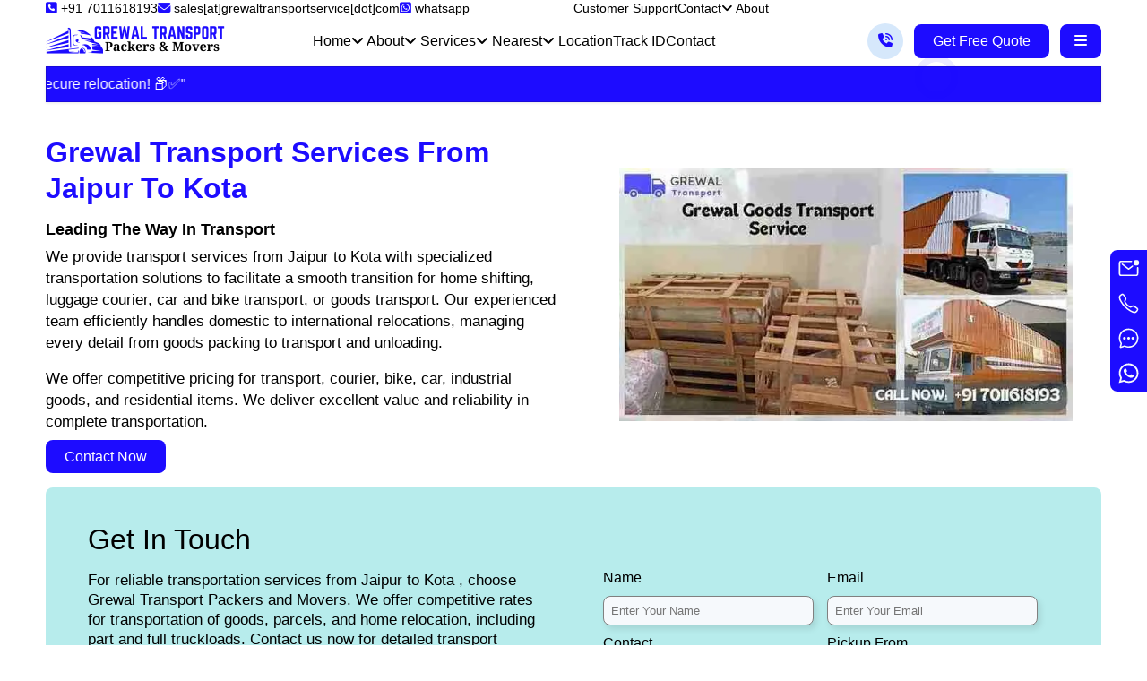

--- FILE ---
content_type: text/css
request_url: https://www.grewaltransportservice.com/grewal-css/index.css
body_size: 10212
content:
* {
    margin: 0;
    padding: 0;
    box-sizing: border-box;
  font-family: "Lexend Deca", sans-serif;

}
html{
    scroll-behavior: smooth;
}
p {
    font-size: 16px;
    line-height: 1.5rem;
    /* font-weight: 300; */
}
.lexend-deca-uniquifier {
  font-family: "Lexend Deca", sans-serif;
  font-optical-sizing: auto;
  font-weight: weight;
  font-style :normal;
}


/* top nav start */
#top_navbar {
    width: 100%;
    height: auto;
    padding: .5rem 4%;
    position: sticky;
    top: 0;
    background-color: white;
}

.container {
    max-width: 1200px;
    width: 100%;
    height: auto;
    margin: auto;
}

#section_three p{
   
    font-size: 17px;
line-height: 1.5rem;
padding: 1rem 0 0 0;
/* font-weight: 300; */
}
.main_container {
    width: 100%;
    height: auto;
    display: flex;
    align-items: center;
}

.main_container_child {
    flex: 1 400px;
}

.main_container_child:nth-child(1) {
    display: flex;
    gap: 1rem;
}

.main_container_child:nth-child(1) a {
    text-decoration: none;
    color: black;
    text-transform: capitalize;
    font-size: .9rem;
    font-weight: 300;
}

.main_container_child:nth-child(1) a i {
    font-size: .9rem;
    color: #1d0cff;
}

.main_container_child:nth-child(1) span {
    font-size: .9rem;
    display: inline-block;
    font-weight: 300;
    text-transform: lowercase;
}

.main_container_child:nth-child(2) {
    display: flex;
    justify-content: end;
    align-items: center;
}

.main_container_child:nth-child(2) ul {
    list-style: none;
    text-transform: capitalize;
    transition: .5s;
}

.main_container_child:nth-child(2) ul li {
    font-size: .9rem;
    font-weight: 300;
}

.main_container_child:nth-child(2) ul a {
    text-decoration: none;
    color: black;
    transition: .5s;
    font-size: .9rem;
    font-weight: 300;
}

.main_container_child:nth-child(2) ul li:hover {
    color: #1d0cff;
}

.main_container_child:nth-child(2) ul a:hover {
    color: #1d0cff;
}

.one_nav_ul {
    width: 100%;
    display: flex;
    gap: 1rem;
}

.main_li {
    position: relative;
    cursor: pointer;
    transition: .5s;
}

.main_li .li:hover i {
    transform: rotate(180deg);
    transition: .5s;
}

.main_li .li i {
    font: .9rem;
    transition: .5s;
}

.main_li:hover .main_li_child {
    top: 130%;
    z-index: 152015 !important;
    transform: scale(1);
    opacity: 1;
    background-color: white;
    box-shadow: rgba(0, 0, 0, 0.07) 0px 1px 1px, rgba(0, 0, 0, 0.07) 0px 2px 2px, rgba(0, 0, 0, 0.07) 0px 4px 4px, rgba(0, 0, 0, 0.07) 0px 8px 8px, rgba(0, 0, 0, 0.07) 0px 16px 16px;
}

.main_li_child {
    position: absolute;
    top: 180%;
    left: -90%;
    width: 15rem;
    padding: 1rem;
    transform: scale(0);
    transform-origin: bottom;
    opacity: 0;
    z-index: 152015 !important;
}


.main_li_child li {
    padding: .5rem;
}

/* top nav end */

/* toggle navbar */
#toggle_nav {
    width: 100%;
    height: auto;
    padding: 0 4%;
}

.container {
    max-width: 1200px;
    width: 100%;
    height: auto;
    margin: auto;
}

.toggle_nav_child {
    width: 100%;
    height: auto;
    display: flex;
    justify-content: space-between;
    align-items: center;
    padding: .5rem 0;
}

.toggle_item {
    display: flex;
    align-items: center;
    gap: 2rem;
}

.toggle_item .toggle_image {
    width: 8rem;
    height: auto;
}

.toggle_item .toggle_image img {
    /* width: 100%; */
    height: 100%;
}

#toggle_button {
    display: none;
}

.toggle_button {
    padding: .6rem 1rem;
    font-size: 1rem;
    border: none;
    border-radius: .5rem;
    background-color: #1d0cff;
    color: white;
    cursor: pointer;
    margin-left: .5rem;
}

#toggle_nav_call{
    margin: 0 .5rem 0 0;
    font-size: 1rem;
    width: 2.5rem!important;
    height: 2.5rem;
    border-radius: 100%;
    border: none;
    cursor: pointer;
    background-color: #d6e8fb;
    color: #1d0cff;
    position: relative;
}
#toggle_nav_call::after {
    content: '';
    width: 170%;
    height: 170%;
    position: absolute;
    border: 15px solid #1d0cff;
    inset: -28px;
    border-radius: 100%;
    animation: animate1 1.5s linear infinite;
    opacity: 0;
    z-index: 1;
    animation-delay: .4s;
}

@keyframes animate1 {
    0% {
        transform: scale(.4);
    }

    50% {
        opacity: 1;
    }

    100% {
        transform: scale(.5);
    }
}
.toggle_table_content {
    display: none;
}

.toggle_table_content ul {
    display: flex;
    list-style: none;
    gap: 1rem;
    text-transform: capitalize;
}

.toggle_table_content ul a {
    color: black;
    text-decoration: none;
}

.toggle_nav_child_content ul {
    list-style: none;
    text-transform: capitalize;
}

.toggle_nav_child_content ul li {
    transition: .5s;
}

.toggle_nav_child_content ul li:hover {
    color: #1d0cff;
    transition: .5s;
}

.toggle_nav_child_content ul a:hover {
    color: #1d0cff;
    transition: .5s;
}

.toggle_nav_child_content ul a {
    text-decoration: none;
    font-size: 1rem;
    color: black;
}

.toggle_ul {
    display: flex;
    align-items: center;
    gap: 1rem;

}

.toggle_li {
    position: relative;
    cursor: pointer;
}

.toggle_li i {
    transition: .5s;
}

.toggle_li:hover i {
    transform: rotate(180deg);
    transition: .5s;
}

.toggle_li_child {
    position: absolute;
    top: 180%;
    left: -70%;
    transition: .5s ease-out !important;
    opacity: 0;
    transform: scale(0);
    transform-origin: bottom;
    box-shadow: rgba(0, 0, 0, 0.07) 0px 1px 1px, rgba(0, 0, 0, 0.07) 0px 2px 2px, rgba(0, 0, 0, 0.07) 0px 4px 4px, rgba(0, 0, 0, 0.07) 0px 8px 8px, rgba(0, 0, 0, 0.07) 0px 16px 16px;
}

.toggle_li_child:nth-child(2) {
    left: 10rem;
}

.toggle_li:hover .toggle_li_child {
    transform: scale(1);
    top: 130%;
    opacity: 1 !important;
}

.toggle_li_child {
    background-color: white;
    padding: 1rem;
    width: 15rem;
    border-radius: .5rem;
}

.toggle_li_child li {
    padding: .5rem;
}

/* toggle navbar */
/* side bar */
#aside_ul {
    width: 20rem;
    height: 100%;
    display: flex;
    flex-direction: column;
    align-items: center;
    position: fixed;
    top: 0;
    right: -32rem;
    transition: .5s;
    -webkit-transition: all .5s ease-in-out !important;
}

.aside_show {
    right: 0 !important;
    position: fixed !important;
    -webkit-transition: all .5s ease-in-out !important;
    transition: all .5s ease-in-out;
}

#aside_close {
    position: absolute;
    top: 1rem;
    right: 2rem;
    cursor: pointer;
    font-size: 2rem;
    color: #1d0cff;
}

.aside_ul {
    list-style: none;
    background-color: white;
    width: 100%;
    height: auto;
    padding: 1rem;
    display: flex;
    flex-direction: column;
    align-items: center;
    text-transform: capitalize;
    gap: 1rem;
    overflow-y: scroll!important;
}
/* ++++++++++++ */
.accordion-container_nav {
    width: 100%;
    max-width: 30rem;
    margin: auto;
    display: flex;
    flex-direction: column;
    justify-content: left;
    max-height: 46rem;
    height: 100vh;
}
.accordion-item_nav {
    background-color: #FFFFFF; 
    border: 1px solid #E0E0E0; 
    border-radius: 8px;
    margin-bottom: 10px;
    box-shadow: 0 2px 5px rgba(0,0,0,0.1); 
}
.accordion-item_nav a{
    text-decoration: none;
}

.accordion-header_nav {
    background-color:#1d0cff; 
    color: white; 
    padding: .5rem 1rem;
    border: none;
    width: 100%;
    text-align: left;
    cursor: pointer;
    outline: none;
    display: flex;
    justify-content: space-between;
    border-radius: .5rem;
    transition: background-color 0.3s ease;
    text-transform: capitalize;
    position: relative;
    font-size: 1.3rem;
}
.accordion-header11{
    background-color: #1d0cff; 
    color: white; 
    padding: .5rem 1rem;
    border: none;
    width: 100%;
    cursor: pointer;
    outline: none;
    display: flex;
    text-align: left;
    border-radius: .5rem;
    text-transform: capitalize;
    font-size: 1.3rem;
    gap: .5rem;
    align-items: center;
}
.accordion-header11 a{
    color: white;
    text-decoration: none;
}
.accordion-header12{
    background-color: #1d0cff; 
    color: white; 
    padding: 15px;
    font-size: 18px;
    border: none;
    width: 15rem;
    cursor: pointer;
    outline: none;
    display: flex;
    text-align: left;
    border-radius: .5rem;
    text-transform: capitalize;
    font-size: 1rem;
}
.wraper_child_1_nav a{
    text-decoration: none;
}
.accordion-header_nav::after{
    position: absolute;
    content: '';
    width: 1rem;
    height: .2rem;
    background-color: white;
    top: 1.4rem;
    right: 1rem;
}
.accordion-header_nav::before{
    position: absolute;
    content: '';
    width: 1rem;
    height: .2rem;
    background-color: white;
    top: 1.4rem;
    right: 1rem;
    transform: rotate(90deg);
}

.accordion-header11::after{
    position: absolute;
    content: '';
    width: 1rem;
    height: .2rem;
    background-color: white;
    top: 1.4rem;
    right: 1rem;
}
.accordion-header11::before{
    position: absolute;
    content: '';
    width: 1rem;
    height: .2rem;
    background-color: white;
    top: 1.4rem;
    right: 1rem;
    transform: rotate(90deg);
}

.accordion-content_nav {
    background-color: #FAFAFA;
    overflow: hidden;
    padding: 0 15px;
    max-height: 0;
    transition: max-height 0.3s ease;
}

.accordion-content_nav p {
    margin: 15px 0;
    line-height: 1.5;
}

.active_nav{
    background-color: #ff5c35;
    color: white;
}
.active_nav::after{
    background-color: white;
}
.active_nav::before{
    display: none;
}
.active_nav.accordion-content_nav{
    padding: 1rem 0;
}
.wraper_child_1_nav {
    width: 100%;
    height: auto;
    display: flex;
    background-color: #f6f9fc;
    justify-content: space-between;
    align-items: center;
    flex-direction: column;
    border-bottom-right-radius: 1rem;
    border-bottom-left-radius: 1rem;
    padding: .5rem 0;
    gap: 1rem;
}
/* ++++++++++++ */

.aside_ul .h3 {
    font-size: 2rem;
    padding: 3rem 0 0 0;
    text-transform: capitalize;
    color: #1d0cff;
    font-weight: 600;
}

/* sidebar */
/* table_contant_nav */
#table_content {
    width: 100%;
    height: auto;
    padding: 1rem 4%;
    background-color: white;
}

.table_content_child {
    width: 100%;
    height: auto;
    display: flex;
    justify-content: center;
    padding: 0 0 .5rem 0;
    display: none;
}

.table_content_child ul {
    display: flex;
    list-style: none;
    gap: 1rem;
    text-transform: capitalize;
}

.table_content_child ul a {
    color: black;
    text-decoration: none;
}

/* table_contant_nav */
/* section_one */
#section_one {
    width: 100%;
    height: auto;
    padding: 1rem 4%;
    /* background-color: #fef4ea; */
}

.section_one_child {
    width: 100%;
    height: auto;
    display: flex;
    flex-wrap: wrap;
    align-items: center;
    justify-content: space-between;
}

.section_one_content {
    max-width: 570px;
    width: 100%;
    height: auto;
}

.section_one_image {
    width: 100%;
    height: 100%;
    padding: 2rem;
}

.section_one_image img {
    width: 100%;
    height: 100%;
}

.section_one_content .span_h6 {
    font-size: 1.1rem;
    display: inline-block;
    font-weight: 600;
    text-transform: capitalize;
}

.section_one_content h1 {
    font-size: 2rem;
    text-transform: capitalize;
    line-height: 2.5rem;
    padding: 1rem 0;
    color: #1d0cff;
}

.section_one_content p {
    font-size: 17px;
    line-height: 1.5rem;
    padding: 0.5rem 0 0.5rem 0;
    font-weight: 300;
}

.section_one_button {
    width: 100%;
    height: auto;
    display: flex;
    gap: 1rem;
}

.btn_one {
    padding: .6rem 1.3rem;
    text-transform: capitalize;
    border: none;
    font-size: 1rem;
    background-color: #1d0cff;
    color: white !important;
    cursor: pointer;
    font-weight: 500;
    border-radius: .5rem;
}

/* section_one */

/* section two */
#section_two {
    width: 100%;
    height: auto;
    padding: 3rem 4%;
}

.section_two_child {
    width: 100%;
    height: auto;
    display: flex;
    flex-wrap: wrap;
    gap: 1rem;
    padding: .5rem 0 .5rem 0;
    justify-content: center;
}

.section_two_content {
    display: flex;
    align-items: center;
}

.section_two_content i {
    font-size: 2rem;
    border-radius: 100%;
    color: black;
}

.section_two_item {
    width: 270px;
    padding: 2rem;
    background-color: #fef4ea;
    text-align: center;
    border-radius: 1rem;
}

.section_two_item p {
    font-size: 1.5rem;
    font-weight: 600;
    padding: .5rem;
}

.section_two_item span {
    font-size: .9rem;
    text-transform: capitalize;
}

/* section two */

/* section three */
.section_three_child {
    width: 100%;
    height: auto;
    display: flex;
    justify-content: space-evenly;
    padding: 1rem 0;
    flex-wrap: wrap;
    background-color: #f6f9fc;
    border-radius: 1rem;
}

.section_three_content {
    max-width: 550px;
    height: auto;
}

.section_three_content:nth-child(1) {
    width: 100%;
    display: flex;
    align-items: center;
    justify-content: center;
}

.section_image {
    width: 100%;
    height: 100%;
    display: flex;
    align-items: center;
    justify-content: center;
}

.section_image img {
    width: 90%;
}

.section_three_content .company {
    padding: 1rem 0;
    font-size: 1.1rem;
    text-transform: capitalize;
    color: #1d0cff;
}
.company .span_company{
    display: inline-block;
    width: 3rem;
    height: .1rem;
    background-color: #1d0cff;
}

.section_three_content h2 {
    font-size: 2rem;
    font-weight: 400;
    text-transform: capitalize;
    line-height: 2.5rem;
    padding:0 0 1rem 0!important;
}

.section_three_content p {
    font-size: 17px;
    line-height: 1.4rem;
    padding: 0 2rem 1rem 0;
    /* font-weight: 300; */
}

.section_three_icon {
    display: flex;
    flex-direction: column;
}

.section_three_icon i {
    font-size: 1.2rem;
    color: #1d0cff;
}

.section_three_icon p {
    font-size: 1rem;
    padding: .5rem;
    border-radius: .5rem;
    display: flex;
    align-items: center;
    gap: .5rem;
    font-weight: 400;
    text-transform: capitalize;
}

/* section three */

/* section four */
#section_four {
    padding: 2rem 4%;
}

#section_four h4{
    font-size: 2rem;
    font-weight: 400;
    text-transform: capitalize;
    line-height: 2.5rem;
    padding: 0 0 2rem 0;
    text-align: center;
}

#section_four_button {
    width: 100%;
    height: auto;
    display: flex;
    justify-content: center;
    gap: 1rem;
    background-color: #fef4ea;
    padding: 2rem 1rem;
    border-top-left-radius: 1rem;
    border-top-right-radius: 1rem;
}

#section_four_button button {
    padding: .6rem 1rem;
    border: none;
    outline: none;
    cursor: pointer;
    position: relative;
    font-size: 1rem;
    text-transform: capitalize;
    font-weight: 400;
    background-color: #1d0cff;
    color: white;
    border-radius: .5rem;
    z-index: 11;
}

#section_four_button button .after {
    position: absolute;
    content: '';
    width: 80%;
    height: .2rem;
    top: 90%;
    left: 50%;
    transform: translate(-50%,-50%);
    background-color: #ff5c35;
}
#section_four_button button .before {
    content: '';
    position: absolute;
    top: 80%;
    left: 45%;
    transform: translate(-50%, -50%);
    width: 1rem;
    height: 1rem;
    background-color: #ff5c35;
    z-index: -12;
    transform: rotate(45deg);
}

.after_1 {
    display: none;
}

.four_content_wraper {
    width: 100%;
    height: auto;
}

.wraper_child {
    width: 100%;
    height: auto;
    display: flex;
    background-color:#fef4ea;
    justify-content: space-between;
    align-items: center;
    padding: 1rem 0 3rem 0;
    border-bottom-right-radius: 1rem;
    border-bottom-left-radius: 1rem;
}

.wraper_child div {
    max-width: 600px;
}

.child_hide_img {
    width: 100%;
    height: 100%;
    padding: 2rem;
    display: flex;
    align-items: center;
    justify-content: center;
}
.child_hide_img img {
    width: 80%;
}
.child_hide_img .hide_img_luggage{
    width: 100%!important;
}
.child_hide_img .house_hold{
    width: 55%;
    /* height: 50%; */
}
.sevices_detail {
    display: inline-block;
    font-size: 1.5rem;
    text-transform: capitalize;
    padding: 1rem 0;
}

.wraper_content {
    padding: 2rem 4rem;
}

.wraper_content p {
    font-size: 1rem;
    padding: 0 0 1rem 0;
    line-height: 1.4rem;
    font-weight: 300;
}

.wraper_content ul {
    list-style: none;
    display: flex;
    flex-direction: column;
    gap: .5rem;
}

.wraper_content ul li {
    font: 1rem;
    display: flex;
    gap: .5rem;
    align-items: center;
}

.wraper_content ul li i {
    background-color: white;
    color: #1d0cff;
    font-size: 1.1rem;
}

.wraper_child_hide {
    display: none;
}

/* faqs */
.section_four_faq{
    display: none;
}
.section_four_faq h4{
    font-size: 1.8rem;
    padding: 1rem 0 2rem 4rem;
    text-transform: capitalize;
}
.accordion-container {
    width: 90%;
    max-width: 600px;
    margin: auto;
}

.accordion-item {
    background-color: #FFFFFF; 
    border: 1px solid #E0E0E0; 
    border-radius: 8px;
    margin-bottom: 10px;
    box-shadow: 0 2px 5px rgba(0,0,0,0.1); 
}

.accordion-header {
    background-color: #1d0cff; 
    color: white; 
    padding: 15px;
    font-size: 18px;
    border: none;
    width: 100%;
    text-align: left;
    cursor: pointer;
    outline: none;
    display: flex;
    justify-content: space-between;
    align-items: center;
    border-radius: .5rem;
    transition: background-color 0.3s ease;
    text-transform: capitalize;
    position: relative;
    font-size: 1rem;
}
.accordion-header::after{
    position: absolute;
    content: '';
    width: 1rem;
    height: .2rem;
    background-color: white;
    top: 1.4rem;
    right: 1rem;
}
.accordion-header::before{
    position: absolute;
    content: '';
    width: 1rem;
    height: .2rem;
    background-color: white;
    top: 1.4rem;
    right: 1rem;
    transform: rotate(90deg);
}

.accordion-header:hover {
    background-color: #1d0cff;
    color: white;
}
.accordion-header:hover::after{
    background-color: white;
}
.accordion-header:hover::before{
    background-color: white;
}

.accordion-content {
    background-color: #FAFAFA;
    overflow: hidden;
    padding: 0 15px;
    max-height: 0;
    transition: max-height 0.3s ease;
}

.accordion-content p {
    margin: 15px 0;
    line-height: 1.5;
}

.active{
    background-color: #ff5c35;
    color: white;
}
.active::after{
    background-color: white;
}
.active::before{
    display: none;
}
.active.accordion-content{
    padding: 1rem 0;
}
.wraper_child_1 {
    width: 100%;
    height: auto;
    display: flex;
    background-color: #f6f9fc;
    justify-content: space-between;
    align-items: center;
    flex-direction: column;
    border-bottom-right-radius: 1rem;
    border-bottom-left-radius: 1rem;
}

.child_hide_img_1 {
    width: 100%;
    height: 100%;
    padding: 2rem;
    display: flex;
    align-items: center;
    justify-content: center;
}

.child_hide_img_1 img {
    width: 80%;
}
.wraper_content_1 {
    padding: 2rem 4rem;
}
.sevices_detail_1{
    text-transform: capitalize;
}
.wraper_content_1 p {
    font-size: 1rem;
    padding: 0 0 1rem 0;
    line-height: 1.4rem;
    font-weight: 300;
}

.wraper_content_1 ul {
    list-style: none;
    display: flex;
    flex-direction: column;
    gap: .5rem;
}

.wraper_content_1 ul li {
    font: 1rem;
    display: flex;
    gap: .5rem;
    align-items: center;
}

.wraper_content_1 ul li i {
    background-color: white;
    color: #1d0cff;
    font-size: 1.1rem;
}
.section_four_faq{
    margin-top: 2rem;
    padding: 1rem;
    background-color: #f6f9fc;
    border-radius: .5rem;
}
/* faqs */

/* section four */

/* slider */
#slider_section {
    width: 100%;
    height: auto;
    position: relative;
    padding: 1rem 8%;
}
#slider_section h2{
    font-size: 1.8rem;
    font-weight: 400;
    text-align: center;
    padding: 1rem 0 2rem 0;
    text-transform: capitalize;
    margin: auto;
}

.main_slider {
    max-width: 1200px;
    width: 100%;
    height: auto;
}

.slider_content {
    width: 100%;
    height: auto;
    display: flex!important;
    justify-content: center;
    gap: 4rem;
    margin: auto;
    padding: 1rem 4rem;
}

.image_slider {
    max-width: 100px;
    width: 100%;
    height: auto;
    display: flex;
    justify-content: center;
}

.image_slider img {
    width: 100%;
    height: 100%;
}

.swiper-button-nextt {
    font-size: 1rem;
    width: 3rem;
    height: 3rem;
    border-radius: 100%;
    border: none;
    cursor: pointer;
    background-color: #d6e8fb;
    color: #1d0cff;
    position: absolute;
    top: 1rem;
    right: 6rem;
    z-index: 1;
}

.swiper-button-prevv {
    font-size: 1rem;
    width: 3rem;
    height: 3rem;
    border-radius: 100%;
    border: none;
    cursor: pointer;
    background-color: #d6e8fb;
    color: #1d0cff;
    position: absolute;
    top: 1rem;
    left: 6rem;
    z-index: 1;
}
.swiper-pagination{
    display: none;
}
/* slider */
/* table */
#table{
    width: 100%;
    height: auto;
    padding: 1rem 4%;
}
#table h2{
    text-align: center;
    text-transform: capitalize;
    font-size: 1.8rem;
    font-weight: 400;
    padding: 2rem 0 0 0;
}
#table p{
    /* text-align: center;
    text-transform: capitalize;
    font-size: 1rem;
    padding: 1rem 7rem 3rem 7rem;
    text-align: center; */
    font-size: 17px;
    padding: 0.5rem 2rem 0.5rem 2rem;
}
.table_child{
    width: 100%;
    height: auto;
}
.table_child table{
    width: 100%;
    height: auto;
    border: 1px solid grey;
    border-collapse: collapse;
    text-align: center;
}
.table_child table th{
    padding: .5rem;
    border-bottom: 1px solid grey;
}
.table_child table td{
    padding: .5rem;
    text-align: left;
    border-bottom: 1px solid grey;
    text-align: center;
}
.table_child table tr:nth-child(even){
    background-color: #f6f9fc;
}

/* table */
/* section five */
#section_five {
    width: 100%;
    height: auto;
    padding: 1rem 4%;
}
.why_choose_head{
    text-align: center;
    text-transform: capitalize;
    font-size: 1.8rem;
    font-weight: 400;
    padding: 2rem 0 3rem 0!important;
}
.container h2 {
    font-size: 1.5rem;
    text-transform: capitalize;
    padding: .5rem 0%;
}

.section_five_item {
    width: 100%;
    padding: 1rem 4%;
    background-color:#b7ecec;
    display: flex;
    gap: 1rem;
    padding: 2rem 4rem;
    border-top-left-radius: .5rem;
    border-top-right-radius: .5rem;
}

.section_five_item button {
    padding: .6rem 1rem;
    border: none;
    outline: none;
    cursor: pointer;
    position: relative;
    font-size: 1rem;
    text-transform: capitalize;
    font-weight: 400;
    background-color: #1d0cff;
    color: white;
    border-radius: .5rem;
    z-index: 11;
}

.section_five_item button .before {
    content: '';
    position: absolute;
    top: 80%;
    left: 45%;
    transform: translate(-50%, -50%);
    width: 1rem;
    height: 1rem;
    background-color: #ff5c35;
    z-index: -12;
    transform: rotate(45deg);
}

.section_five_content {
    width: 100%;
    height: auto;
}

.five_content_item {
    width: 100%;
    background-color: #b7ecec;
    display: flex;
    justify-content: space-evenly;
    padding: 1rem 0 3rem 0;
    border-bottom-left-radius: .5rem;
    border-bottom-right-radius: .5rem;
}

.five_item_child {
    max-width: 550px;
    width: 100%;
    height: auto;
    padding: 0 2rem;
}

.five_item_child_img {
    max-width: 550px;
    width: 100%;
    height: 35rem;
    display: flex;
}


.image_ {
    width: 100%;
    height: 100%;
    display: flex;
    align-items: center;
}

.image_ img {
    width: 100%;
    max-height: 20rem;
    height: 100%;

}

.five_content_item_text {
    width: 100%;
    height: auto;
    display: flex;
    justify-content: space-between;
    padding: 1rem;
}
#section_five h5{
    font-size: 1.8rem;
    padding: 2rem 0 1rem 2rem;
    text-transform: capitalize;
    font-weight: 400;
    text-align: center;
}
#section_five h4{
    font-size: 22px;
    padding: 0rem 0 1rem 2rem;
    text-transform: capitalize;
    font-weight: 400;
    text-align: center;
}
.card_main_heading p{
    padding:  0 6rem 1rem 6rem;
    font-size: 1.1rem;
    text-align: center;
    
}
.textimonial_card {
    max-width: 350px;
    width: 100%;
    height: auto;
    padding: 2rem;
    background-color:#b7ecec;
    border-radius: .5rem;
}

.textimonial_card .h6 {
    font-size: 1rem;
    padding: 0 0 .5rem 0;
    text-transform: capitalize;
    font-weight: 600!important;
}

.card_icon {
    padding: 0 0 .5rem 0;
}

.card_icon i {
    color: #1d0cff;
    cursor: pointer;
}

.textimonial_card p {
    font-size: 1rem;
    padding: 0 0 0 0;
    line-height: 1.4rem;
    text-transform: capitalize;
}



.faqs h3 {
    font-size: 1.8rem;
    padding: .5rem 0 1.5rem;
    text-transform: capitalize;
}

.faqs p {
    padding: 0 0 1.5rem 0;
    font-size: 17px;
    line-height: 1.4rem;
}

.accordion-item_1 {
    background-color: #FFFFFF;
    border: 1px solid #E0E0E0;
    border-radius: 8px;
    margin-bottom: 10px;
    box-shadow: 0 2px 5px rgba(0, 0, 0, 0.1);

}

.accordion-header_1 {
    background-color: white;
    color: black;
    padding: 15px;
    font-size: 18px;
    border: none;
    width: 100%;
    text-align: left;
    cursor: pointer;
    outline: none;
    display: flex;
    justify-content: space-between;
    align-items: center;
    border-radius: .5rem;
    transition: background-color 0.3s ease;
    position: relative;
    font-size: 1rem;
    font-weight: 600;
}

.accordion-header_1::after {
    position: absolute;
    content: '';
    width: 1rem;
    height: .2rem;
    background-color: black;
    top: 1.4rem;
    right: 1rem;
}

.accordion-header_1::before {
    position: absolute;
    content: '';
    width: 1rem;
    height: .2rem;
    background-color: black;
    top: 1.4rem;
    right: 1rem;
    transform: rotate(90deg);
}

.accordion-header_1:hover {
    background-color: #1d0cff;
    color: white;
}

.accordion-header_1:hover::after {
    background-color: white;
}

.accordion-header_1:hover::before {
    background-color: white;
}

.accordion-content_1 {
    background-color: #FAFAFA;
    overflow: hidden;
    padding: 0 15px;
    max-height: 0;
    transition: max-height 0.3s ease;
}

.accordion-content_1 p {
    margin: 15px 0;
    line-height: .8rem;
    line-height: 1.4rem;
}

.after_12 {
    display: none;
}

.icon_1 {
    transition: transform 0.3s ease;
}

.avtive_btn {
    background-color: #ff5c35;
    color: white;
}

.avtive_btn::after {
    background-color: white;
}

.avtive_btn::before {
    height: 0;
}
/* mobile */
.section_block_mobile{
    display: none;
}
.five_content_item_mobile {
    width: 100%;
    background-color: #f6f9fc;
    display: flex;
    flex-direction: column;
    justify-content: space-evenly;
    align-items: center;
    border-radius: .5rem;
}
.five_content_item_text h5 {
    font-size: 1.8rem;
    padding: 1rem 0 0 0;
    text-transform: capitalize;
}

.five_content_item_text p {
    padding: 0 0 .5rem 0;
    font-size: 17px;
    line-height: 1.4rem;
}
/* mobile */
/* section five */

/* our clients */
#client{
    width: 100%;
    height: auto;
    padding: 1rem 4%;
}
.client_logo{
    width: 100%;
    height: auto;
    display: flex;
    flex-wrap: wrap;
    border-radius: .5rem;
    padding: 0 2rem;
    justify-content: center;
}
.client_heading{
    display: flex;
}
.client_heading h5{
    font-size: 1.5rem;
    text-transform: capitalize;
    letter-spacing: .1rem;
    font-weight: 400;
}
.client_logo .client_img{
    max-width: 180px;
    width: 100%;
    height: auto;
    display: flex;
    align-items: center;
}
.client_img img{
    width: 70%;
    height: auto;
    filter: grayscale(60%);
}
/* our clients */

/* section six */
#section_six{
    width: 100%;
    height: auto;
    padding: 1rem 4%;
}
.container{
    max-width: 1200px;
    width: 100%;
    height: auto;
    margin: auto;
}
.section_six_hide .section_three_child{
    padding: 1rem 0 1rem 0!important;
}
.section_six_hide .section_three_child .company{
    padding: 0 0 1rem 0!important;
}
.section_three_content_child{
    flex-direction: column!important;
    align-items: start!important;
}
#section_six .section_three_content_child .company{
    text-align: left!important;
    line-height: 1.4rem;
    font-weight: 600;
}
.section_three_content_child h3{
    font-size: 1.8rem;
    padding: .5rem 0 1.5rem;
    text-transform: capitalize;
    font-weight: 400;
}
#section_six .section_three_icon{
    padding: 0;
}
#section_six .section_three_icon p{
    padding: 0;
}
.section_six_button{
    width: 100%;
    height: auto;
    padding: 2rem 4rem;
    background-color:#f6f9fc;
    display: flex;
    gap: 1rem;
    border-top-right-radius: .5rem;
    border-top-left-radius: .5rem;
}
.section_six_button button{
    padding: .7rem 2rem;
    border: none;
    cursor: pointer;
    font-size: 1rem;
    font-weight: 600;
    position: relative;
    background-color: #1d0cff;
    border-radius: .5rem;
    text-transform: capitalize;
    color: white;
}
.after_3 span{
    position: absolute;
    width: 1rem;
    height: 1rem;
    top: 81%;
    left: 42%;
    transform: translate(-50%,-50%)!important;
    background-color: #ff5c35;
    transform: rotate(45deg)!important;
    z-index: 455;
}
.section_six_hide{
    display: block;
    padding: 0 0 1rem 0;
    background-color:#f6f9fc;
    border-bottom-left-radius: .5rem;
    border-bottom-right-radius: .5rem;
}
.after_3{
    display: none;
}
.how_we_work{
    width: 100%;
    height: auto;
    display: flex;
    flex-wrap: wrap;
    gap: 1rem;
    justify-content: center;
    padding: 1rem;
}
.section_six_hide h5{
    font-size: 2rem;
    font-weight: 400;
    text-transform: capitalize;
    line-height: 2.5rem;
    padding: 0 0 1rem 0!important;
    text-align: center!important;
}
.section_six_hide .h3_hide{
    font-size: 2rem;
    font-weight: 400;
    text-transform: capitalize;
    line-height: 2.5rem;
    padding: 0 0 0rem 0!important;
    text-align: center!important;
}
.section_six_hide>p{
    font-size: 17px;
    font-weight: 400;
    text-transform: capitalize;
    line-height: 1.4rem;
    padding: 0 7rem 1rem 7rem;
    text-align: center!important;
}
.work_box{
    max-width: 265px;
    width: 100%;
    height: auto;
    padding: 1rem;
    background-color: #f6f9fc;
    text-align: center;
    box-shadow: 3px 4px 7px rgba(0,0,0,.1);
    border-radius: .5rem;
}
.work_box .box_icon i{
    font-size: 2.5rem;
    padding: .5rem;
}
.work_box .box_icon span{
    font-size: 3rem;
}
.work_box h6{
    font-size: 1.1rem;
    text-transform: capitalize;
    padding: .5rem 0;
    font-weight: 400;
}
.work_box p{
    font-size: 17px;
    line-height: 1.4rem;
}
/* section faqs */
.accordion_item_flex{
    width: 100%;
    height: auto;
    display: flex;
}
.accordion-container_faqs {
    width: 100%;
    display: flex;
    margin: auto;
    justify-content: center;
    gap: 2rem;
}
#width_full{
    max-width: 1130px!important;
    width: 100%!important;
    margin: auto;
    
}
.table_div_wrapper{
    width: 100%;
    height: auto;
    border: 1px solid black;
    max-height: 185px;
    height: auto;
    overflow-y: scroll;
}
.table_div_child{
    width: 100%;
    height: auto;
    display: flex;
    flex-wrap: wrap;
    justify-content: space-between;
    row-gap: 1rem;
}
.table_div_child:nth-child(even){
    background-color: #f6f9fc;
}
.table_div_link{
    max-width: 265px;
    width: 100%;
    height: auto;
    padding: 0.3rem;
    text-align: left;
    
}
.table_div_link a{
    font-size: .9rem;
    text-decoration: none;
}
.accordian_wrapper{
    padding: 1rem 0 0 0 ;
}
.accordion-item_faqs {
    max-width: 550px;
    width: 100%;
    background-color: #FFFFFF; 
    border: 1px solid #E0E0E0; 
    border-radius: 8px;
    margin-bottom: 10px;
    box-shadow: 0 2px 5px rgba(0,0,0,0.1); 
}

.accordion-header_faqs {
    background-color: white; 
    color: black; 
    padding: 1rem 3rem;
    border: none;
    width: 100%;
    text-align: left;
    cursor: pointer;
    outline: none;
    display: flex;
    justify-content: space-between;
    align-items: center;
    border-radius: .5rem;
    transition: background-color 0.3s ease;
    text-transform: capitalize;
    position: relative;
    font-size: 1rem;
    font-weight: 600;
}
.accordion-header_faqs::before{
    position: absolute;
    content: '';
    width: .7rem;
    height: .7rem;
    top: 1.2rem;
    left: 1rem;
    border-right: 2px solid black;
    border-bottom: 2px solid black;
    transform: rotate(315deg);
    transition: .5s;
}

.accordion-header_faqs:hover {
    color: #1d0cff;
}
.accordion-header_faqs:hover::before{
    border-right: 2px solid #1d0cff;
    border-bottom: 2px solid #1d0cff;
}

.accordion-content_faqs {
    background-color: #FAFAFA;
    overflow: hidden;
    padding: 0 15px;
    max-height: 0px;
    transition: max-height 0.3s ease;
}

.accordion-content_faqs p {
    margin: 15px 0;
    font-size: 17px;
    line-height: 1.3rem;
}

.active_faqs::after{
    background-color: white;
}
.active_faqs::before{
    transform: rotate(405deg);
}
.active_faqs.accordion-content_faqs{
    padding: 1rem 0;
}
/* section six */
/* contact form */
#contact_form{
    width: 100%;
    height: auto;
    padding: 0rem 4%;
}
.container{
    max-width: 1200px;
    width: 100%;
    height: auto;
    margin: auto;
}
.section_form{
    width: 100%;
    height: auto;
    display: flex;
    padding: 1rem 1rem;
    background-color: #fef4ea;
    border-radius: .5rem;
    justify-content: space-evenly;
}
.section_form_content{
    max-width: 550px;
    width: 100%;
    height: auto;
}
.google_map{
    width: 100%;
    height: auto;
    position: relative;
}
.google_map_child{
    position: absolute;
    background-color:#f6f9fc;
    top: 0;
    left: 0;
    padding: .5rem;
    border-radius: .5rem;
    box-shadow: 3px 5px 14px -7px;
}
.section_location{
    padding: 1rem;
}
.section_location h4{
    font-size: 2rem;
    font-weight: 400;
    text-transform: capitalize;
    padding: .5rem 0;
}
.section_location p{
    font-size: 17px;
    line-height: 1.4rem;
    padding: .5rem 0 1rem 0;
}
.form_icon{
    display: block;
}
.form_icon a{
    text-decoration: none;
    display: flex;
    align-items: center;
    gap:.5rem;
    padding: .3rem 0;
    color: black;
    /* display: inline-block; */
}
.form_icon i{
    font-size: 1.1rem;
    color: rgb(73, 73, 73);
    border-radius: 100%;
    padding: .4rem;
}
.form_icon span{
    font-size: 1rem;
    text-transform: capitalize;
}
/* form */
.section_form_child{
    padding: 2rem 1rem;
    border-radius: .5rem;
    display: flex;
    flex-direction: column;
    justify-content: center;
}
.input_form{
    width: 100%;
    height: auto;
    display: flex;
    flex-wrap: wrap;
    justify-content: center;
    gap: 1rem;

}
.input_child{
    max-width: 250px;
    width: 100%;
    height: auto;
}
.input_form p{
    font-size: 1rem;
    text-transform: capitalize;
    padding: .5rem 0;
}
.input_child input{
    width: 100%;
    outline: none;
    border: 1px solid grey;
    padding: .7rem;
    box-shadow: 3px 4px 7px rgba(0,0,0,.1);
    border-radius: .5rem;
    background-color: #f6f9fc;
}
.input_form input::placeholder{
    text-transform: capitalize;
}
.input_full_width{
    max-width: 520px;
    width: 100%;
    height: auto;
}
.input_full_width input{
    width: 100%;
    outline: none;
    border: 1px solid grey;
    padding: .7rem;
    box-shadow: 3px 4px 7px rgba(0,0,0,.1);
    border-radius: .5rem;
    background-color: #f6f9fc;
}
.text_area{
    max-width: 520px;
    width: 100%;
    height: auto;
    margin: auto;
}
.text_area p{
    font-size: 1rem;
    text-transform: capitalize;
    padding: .5rem 0;
}
.text_area textarea{
    width: 100%;
    outline: none;
    border: 1px solid grey;
    padding: .7rem;
    box-shadow: 3px 4px 7px rgba(0,0,0,.1);
    border-radius: .5rem;
    background-color: #f6f9fc;
}
.text_area textarea::placeholder{
    text-transform: capitalize;
    font-size: 1rem;
}
.input_submit{
    max-width: 520px;
    width: 100%;
    padding: 1rem 0;
}
.input_submit input{
    padding: .7rem 2rem;
    cursor: pointer;
    border: none;
    font-size: 1rem;
    font-weight: 600;
    background-color: #1d0cff;
    border-radius: .5rem;
    box-shadow: 3px 4px 7px rgba(0,0,0,.1);
    color: white;
}
/* contact form */
/* fixed */
#fixed{
    width: 2rem;
    height:auto;
    position: fixed;
    top: 0;
    right: .3rem;
}
.fixed_child{
    width: 100%;
    height: 100vh;
    display: flex;
    justify-content: center;
    align-items: center;
}
.fixed_icon{
    width: 100%;
    height: auto;
    display: flex;
    flex-direction: column;
    align-items: center;

    top: 50%;
    right: 10px;
    gap: 10px;
}
.fixed_icon ion-icon{
    font-size: 1.7rem;
    color:  #f6f9fc;
    padding: .5rem;
    background-color:#1d0cff;
    margin: -3px;
    width: 25px;
  height: 25px;
}
.fixed_icon ion-icon:hover{
    background-color: #f6f9fc;
    color: #1d0cff;
    width: 25px;
  height: 25px;
}
.maill{
    border-top-left-radius: .5rem;
}
.whatsaap{
    border-bottom-left-radius: .5rem;
}
/* fixed */
/* nasted footer */
#nasted_footer {
    width: 100%;
    height: auto;
    padding: 0rem 4% 1rem 4%;
}

.nasted_footer_child {
    width: 100%;
    height: auto;
    background-color: #fef4ea;
    padding: 1rem;
    border-radius: .5rem;
}

.nasted_footer_heading h5 {
    font-size: 1.5rem;
    text-transform: capitalize;
    font-weight: 400;
    padding: 1rem 0;
}

.nasted_footer_button {
    width: 100%;
    height: auto;
    display: flex;
    gap: 1rem;
    align-items: center;
    justify-content: center;
    padding: 1rem 0;
    flex-wrap: wrap;
}

.nasted_footer_btn_heading {
    font-size: 1.5rem;
    text-transform: capitalize;
    font-weight: 600;
}

.nasted_button {
    padding: .6rem .5rem;
    cursor: pointer;
    border: none;
    border-radius: .5rem;
    position: relative;
    font-size: 1.1rem;
    text-transform: capitalize;
    font-weight: 600;
    background-color: #1d0cff;
    color: white;
}

.nasted_after span {
    position: absolute;
    width: 1rem;
    height: 1rem;
    top: 79%;
    left: 42%;
    transform: translate(-50%, -50%) !important;
    background-color: #ff5c35;
    transform: rotate(45deg) !important;
}

.nasted_content_btn {
    width: 100%;
    height: auto;
    padding: 1rem 0;
    display: flex;
}

.nasted_content_child_button {
    width: 100%;
    display: flex;
    align-items: center;
    justify-content: center;
    gap: 1rem;
    padding: 0 0 1rem 0;
    /* flex-wrap: wrap; */
}

.content_child_button_heading {
    font-size: 1.3rem;
    text-transform: capitalize;
    font-weight: 400;
}

.content_child_button {
    padding: .6rem .3rem;
    cursor: pointer;
    border: none;
    border-radius: .5rem;
    position: relative;
    font-size: 1rem;
    text-transform: capitalize;
    font-weight: 400;
    background-color: #1d0cff;
    color: white;
}

.nasted_after_one,
.nasted_after_two,
.nasted_after_three,
.nasted_after_four,
.nasted_after_six,
.nasted_after_seven,
.nasted_after_eight,
.nasted_after_nine, 
.nasted_after_ten,
.nasted_after_eleven span {
    position: absolute;
    width: 1rem;
    height: 1rem;
    top: 79%;
    left: 42%;
    transform: translate(-50%, -50%) !important;
    background-color: #ff5c35;
    transform: rotate(45deg) !important;
}

.nasted_after_one,
.nasted_after_two,
.nasted_after_three,
.nasted_after_four,
.nasted_after_six,
.nasted_after_seven,
.nasted_after_eight,
.nasted_after_nine,
.nasted_after_ten,
.nasted_after_eleven {
    display: none;
}

.nasted_contetn_box_ul {
    width: 100%;
    font-size: 18px;
    height: auto;
    display: flex;
    padding: 1rem 1rem;
    height: 200px;
    overflow-y: scroll;
    justify-content: space-between;
    flex-wrap: wrap;
    border: 1px solid rgb(167, 165, 165);
    /* background-color: #f6f9fc; */
}

.nasted_contetn_box_ul ul {
    list-style: none;
    max-width: 200px;
    width: 100%;
}

.nasted_contetn_box_ul ul li {
    padding: .3rem 0;
}
.nasted_contetn_box_ul ul li a{
    text-decoration: none;
    text-transform: capitalize;
    font-size: .9rem;
}

.nasted_after {
    display: none;
}

.nasted_content_hide {
    display: none;
}

.one_hide,
.two_hide,
.three_hide,
.four_hide,
.six_hide,
.seven_hide,
.eight_hide,
.nine_hide,
.ten_hide,
.eleven_hide {
    display: none;

}
/* +++++++++++++++++++++++++++++++++++++++mobile+++++++++++++++++++++++++++++++++++++++++++++++++ */
.mobile-expertise-faq {
        padding: 0px 13px 18px 14px;
    display: flex;
    flex-direction: column;
    gap: .5rem;
    display: none;
}
p.mobile-faq-menu {
    margin: auto;
    padding: .9rem 1rem 1rem 1rem;
    display: flex;
    align-items: center;
    justify-content: space-between;
    position: relative;
    border-radius: .5rem;
    cursor: pointer;
    color: white;
    font-size: 18px;
    text-transform: capitalize;
    font-weight:500;
    background-color: #1d0cff;
    margin: .5rem 0 0 0;
}

.expertise-faq {
    max-width: 99%;
    padding: .5rem;
    width: 100%;
    margin: auto;
}

p.mobile-faq-menu:after {
    content: '';
    position: absolute;
    top: 1.5rem;
    right: 1rem;
    background-color: white;
    width: 1rem;
    height: .2rem;
}

p.mobile-faq-menu::before {
    content: '';
    position: absolute;
    top: 1.5rem;
    right: 1rem;
    background-color: white;
    width: 1rem;
    height: .2rem;
    transform: rotate(90deg);
}

p.mobile-faq-menu.active_acc::after {
    top: 1.3rem;
    background-color: white;
}

p.mobile-faq-menu.active_acc::before {
    display: none;
    background-color: white;
}

.active_acc.mobile-faq-menu {
    background-color: #ff5c35;
    color: white;
    padding: .9rem 1rem .8rem 1rem;
}
/* ++++++++++++++++++ */
.faq-accordion{
    max-width: 100%;
    width: 100%;
    position: relative;
    cursor: pointer;
    padding: .8rem;
    border-radius: .5rem;
    box-shadow: 3px 4px 7px -5px;
    text-transform: capitalize;
    color: white;
    background-color: #1d0cff;
}
.faq-accordion::after{
    content: '';
    width: 1rem;
    height: .2rem;
    position: absolute;
    top: 1.4rem;
    right: 1rem;
    background-color: white;
}
.faq-accordion::before{
    content: '';
    width: 1rem;
    height: .2rem;
    position: absolute;
    top: 1.4rem;
    right: 1rem;
    background-color: white;
    transform: rotate(90deg);
}
.active_acc.faq-accordion{
    background-color: #ff5c35;
    color: white;
}
.faq-accordion.active_acc::after{
    background-color: white;
}
.faq-accordion.active_acc::before{
    display: none;
}
/* ++++++++++++++++++ */
div.faq-panel {
    background-color: white;
    max-height: 0;
    overflow: hidden;
    transition: 0.6s ease-in-out;
    opacity: 0;
    text-align: left;
    width: 100%;
}
div.faq-panel ul{
    width: 100%;
    padding: 1rem;
    list-style: none;
    height: 200px;
    overflow-y: scroll;
}
div.faq-panel ul li{
    padding: .1rem 0;
}
div.faq-panel ul a{
    text-decoration: none;
    padding: .3rem;
    font-size: .9rem;
}

div.faq-panel.show_acc {
    opacity: 1;
    max-height: 750px;
}

div.mobile-faq-panel {
    background-color: white;
    max-height: 0;
    overflow: hidden;
    transition: 0.6s ease-in-out;
    opacity: 0;
    text-align: left;
    max-width: 580px;
}

div.mobile-faq-panel.show_acc {
    max-width: 99%;
    opacity: 1;
    max-height: 750px;
    margin: auto;
}
/* +++++++++++++++++++++++++++++++++++++++mobile+++++++++++++++++++++++++++++++++++++++++++++++++ */
/* nasted footer */
/* footer */
#main_footer{
    width: 100%;
    height: auto;
    padding: 1rem 4%;
    background-color: #192733;
}
.footer_child{
    width: 100%;
    height: auto;
    display: flex;
    flex-wrap: wrap;
    justify-content: space-between;
    gap: 1rem;
}
.footer_content{
    flex:1 220;
    width: 100%;
    height: auto;
}   
.footer_content h5{
    color: white;
    font-size: 1.2rem;
    text-transform: capitalize;
    padding: .5rem 0;
}
.footer_content p{
    font-size: 18px;
    color: #b6c7d6;
    line-height: 1.4rem;
}
.footer_ul{
    list-style: none;
    padding: 1rem 1rem;
}
.footer_ul li{
    font-size: 18px;
    color: #b6c7d6;
}
#footer_ul a{
    font-size: 18px!important;
}

/* #footer_ul h6{
    font-size: 1.1rem;
} */
.footer_ul h6{
    font-size: 1.2rem;
    color: white;
    text-transform: capitalize;
    padding: .5rem 0;
}
.footer_ul li{
    padding: .3rem 0;
}
.footer_ul li a{
    font-size: .9rem;
    color: #b6c7d6;
    text-decoration: none;
    text-transform: capitalize;
}
.footer_ul li a:hover{
    text-decoration:underline;
    color: #7bb7eb;
}
.footer_social{
    width: 100%;
    height: auto;
    display: flex;
    justify-content: space-evenly;
    align-items: center;
    padding: 1rem 2rem;
}
.footer_social_child{
    max-width: 350px;
    width: 100%;
    height: auto;
}
.social_child_one{
    background-color: #b6c7d6;
    width: 100%;
    height: .1rem;
}
.social_child_two{
    display: flex;
    justify-content: center;
    gap: 3rem;
}
.social_child_two i{
    color: #b6c7d6;
    font-size: 1.5rem;
}
.footer_copy{
    width: 100%;
    height: auto;
}
.footer_copy_child{
    width: 100%;
    height: auto;
    text-align: center;
    display: flex;
    flex-direction: column;
    align-items: center;
    padding: 0 2rem 0rem 2rem;
}
.footer_copy_logo{
    width: 13rem;
    height: auto;
}
.footer_copy_logo img{
    width: 100%;
    height: 100%;
}
.footer_copy_child p{
    padding: .5rem 0 .5rem 0;
    text-transform: capitalize;
    font-size: .9rem;
    color: #b6c7d6;
}
.footer_copy_link{
    width: 100%;
    height: auto;
    display: flex;
    justify-content: center;
}
.copy_link_child{
    padding: 0 1rem 0 1rem;
    display: flex;
    align-items: center;
}
.copy_link_child_one{
    border-right: 2px solid #b6c7d6;
}
.copy_link_child a{
    color: white;
    text-transform: capitalize;
    font-size: .9rem;
}
.copy_link_child a:hover{
    color: #7bb7eb;
}
.company_link{
    padding: 0 0 1.5rem 0;
    text-transform: capitalize;
    font-size: .9rem;
    color: #b6c7d6;
}
.company_link a{
    text-decoration: none;
    text-transform: capitalize;
    font-size: .9rem;
    color: #b6c7d6;
}
.company_link a:hover{
    color: white;
    text-decoration:underline;
}
/* footer */
.-luggage-cart{
    max-height: 25rem!important;
    height: auto;
}

/* about section */
#page_about{
    width:100%;
    height: auto;
    padding: 2rem 4%;
}
.page_about_main{
    width: 100%;
    height: auto;
    padding: 3rem 2.5rem;
    display: flex;
    flex-wrap: wrap;
    justify-content: space-between;
    background-color: #f6f9fc;
    border-radius: .5rem;
}
.page_about_child{
    flex: 1 500px;
    max-width: 500px;
    width: 100%;
    height: auto;
    display: flex;
    flex-direction: column;
    justify-content: center;
    padding: 1rem;
}
.page_about_child h1{
    text-transform: capitalize;
    font-size: 3rem;
    font-weight: 500;
    padding: 1rem 0;
    color: #213343;
}
.page_about_child p{
    font-size: 18px;
    line-height: 1.5rem;
    font-weight: 300;
}
.page_about_child .page_about_img{
    width: 100%;
    height: 100%;
    display: flex;
    justify-content: center;
}
.page_about_child .page_about_img img{
    width: 90%;
}
#page_about_two{
    width: 100%;
    height: auto;
    padding: 2rem 4%;
}
.page_about_main_two{
    width: 100%;
    height: auto;
    display: flex;
    flex-wrap: wrap;
    padding: 1rem;
    gap: 1rem;
    justify-content: space-between;
}
.page_content_img_2{
    display: flex;
    justify-content: right;
}
.page_about_main_content{
    flex: 1 500px;
    display: flex;
    flex-direction: column;
    /* justify-content: center; */
}
.page_about_main_content h4{
    font-size: 1.8rem;
    padding: 0 0 1rem 0;
    font-weight: 400;
    color: #192733;
    line-height: 2.3rem;
    text-transform: capitalize;
}
.page_about_main_content p{
    font-size: 18px;
    line-height: 1.4rem;
    padding: 0 0 1rem 0;
    font-weight: 300;
}
.page_content_img{
    width: 100%;
    height: 100%;
}
.page_content_img img{
    width: 85%;
}
#page_about_three{
    width: 100%;
    height: auto;   
    padding: 2rem 4%;
}
.page_about_three_main{
    background-color: #b7ecec;
    padding: 2rem 0;
    border-radius: .5rem;
}
.page_three_content:nth-child(1){
    width: 100%;
    height: auto;
    display: flex;
    flex-wrap: wrap;
    justify-content: space-evenly;
    gap: 1rem;
}
.page_content_card{
    max-width: 350px;
    width: 100%;
    padding: 1rem;
    display: flex;
    flex-direction: column;
    align-items: center;
    box-shadow: 3px 4px 7px -7px;
    background-color: #f6f9fc;
    border-radius: .5rem;
}
.page_content_card p{
    font-size: 1.5rem;
    padding: .5rem 0;
}
.page_card_img{
    width: 30%;
    height: auto;
}
.page_card_img img{
    width: 100%;
    height: 100%;
}
.page_three_content_2{
    width: 100%;
    padding: 2rem;
    height: auto;
    display: flex;
    flex-wrap: wrap;
    justify-content: space-between;
}
.page_content_card_2{
    max-width: 545px;
    width: 100%;
    padding: 2rem 0;
}
.page_card_img_wrapper{
    width: 100%;
    height: auto;
    display: flex;
    justify-content: center;
}
.page_card_img_wrapper .page_card_img{
    width: 25%;
    height: auto;
}
.page_card_img_wrapper .page_card_img img{
    width: 100%;
}
.page_content_card_2 {
    text-align: center;
    display: flex;
    align-items: center;
    justify-content: center;
}
.page_content_card_2 p{
    font-size: 1.5rem;
    text-transform: capitalize;
    padding: 1rem 0 .5rem 0;
}
.page_content_card_2 a{
    font-size: 1rem;
}
/* slider */
.container{
    max-width: 1200px;
    width: 100%;
    height: auto;
    margin: auto;
}
#main_about_slider{
    width: 100%;
    height: auto;
    padding: 2rem 4%;
    position: relative;
}
.page_about_slider{
    width: 50%;
    height: auto;
}
.page_about_slider_child{
    width: 100%;
    height: auto;
    margin: auto;
    text-align: center;
}
.page_slider_wraper{
    max-width: 300rem;
    width: 100%;
    padding: 2rem 4rem;
    border-top: 10px solid green;
    border-bottom: 1px solid black;
    border-left: 1px solid black;
    border-right: 1px solid black;
    border-radius: 1rem;
}
.page_slider_wraper_1{
    max-width: 300rem;
    width: 100%;
    padding: 2rem 4rem;
    border-top: 10px solid orange;
    border-bottom: 1px solid black;
    border-left: 1px solid black;
    border-right: 1px solid black;
    border-radius: 1rem;
}
.page_slider_wraper_2{
    max-width: 300rem;
    width: 100%;
    padding: 2rem 4rem;
    border-top: 10px solid red;
    border-bottom: 1px solid black;
    border-left: 1px solid black;
    border-right: 1px solid black;
    border-radius: 1rem;
}
.page_slider_wraper p{
    font-size: 18px;
    padding: 1rem 4%;
    line-height: 1.4rem;
}
.page_slider_wraper h6{
    font-size: 1.5rem;
    text-transform: capitalize;
    padding: 0 0 1rem 0;
}
.page_slider_wraper span{
    font-size: 1.1rem;
    display: inline-block;
    text-transform: capitalize;
}
#main_about_slider h2{
    font-size: 2rem;
    padding: .5rem 0;
    text-align: center!important;
    text-transform: capitalize;
    font-weight: 500;
}
#main_about_slider>p{
    font-size: 18px;
    padding: 1rem 0 1.5rem 0;
    text-align: center!important;
    text-transform: capitalize;
}
.swiper-button-prevs{
    width: 2rem;
    height: 2rem;
    font-size: .9rem;
    background-color: #b7ecec;
    border-radius: 100%;
    border: none;
    cursor: pointer;
    position: absolute;
    top: 15.5rem;
    left: 25rem;
    z-index: 11!important;
    color: #1d0cff;
}
.swiper-button-nexts{
    width: 2rem;
    height: 2rem;
    font-size: .9rem;
    background-color: #b7ecec;
    border-radius: 100%;
    border: none;
    cursor: pointer;
    position: absolute;
    top: 15.5rem;
    right: 25rem;
    z-index: 11!important;
    color: #1d0cff;
}

/* slider */
/* four */
#page_about_four{
    width: 100%;
    height: auto;
    padding: 2rem 4%;
}
.page_about_four_child{
    width: 100%;
    height: auto;
    display: flex;
    flex-wrap: wrap;
    justify-content: space-between;
}
.page_four_content{
    max-width: 500px;
    width: 100%;
    height: auto;
    padding: 2rem;
}
.page_four_content_1{
    display: flex;
    flex-direction: column;
    gap: 1.3rem;
    padding: 5rem 0 0 4rem!important;
}
.page_four_content_1 h5{
    font-size: 1.5rem;
    text-transform: capitalize;
    font-weight: 500;
    color: #213343;
}
.page_four_content_1 span{
    font-weight: 300;
    font-size: 18px;
}
.page_four_content_1 a{
    font-size: 18px;
    text-transform: capitalize;
    font-weight: 600;
    color: #1d0cff;
}
.page_four_content .page_four_img{
    width: 100%;
    height: 100%;
    display: flex;
    justify-content: end;
}   
.page_four_img img{
    width: 80%;
}
.page_about_four_child_1{
    width: 100%;
    height: auto;
    display: flex;
    flex-wrap: wrap;
    justify-content: center;
    padding: 2rem 0 0 0;
}
.page_about_four_card{
    max-width: 300px;
    width: 100%;
    height: auto;
    padding: 1rem;
    display: flex;
    flex-direction: column;
    text-align: center;
}
.page_four_card_img{
    width: 100%;
    height: auto;
}
.page_four_card_img img{
    width: 25%;
}
.page_about_four_card h6{
    padding: .5rem 0;
    font-size: 1.1rem;
    font-weight: 500;
    text-transform: capitalize;
}
.page_about_four_card span{
    display: inline-block;
    padding: .5rem 0;
    font-size: .9rem;
    font-weight: 300;
}
/* four */
/* five */
#page_about_five{
    width: 100%;
    height: auto;
    padding: 1rem 4% 3rem 4%;
}
.page_about_five_heading{
    font-size: 2rem;
    padding: 0 0 2rem 0;
    text-align: center !important;
    text-transform: capitalize;
    font-weight: 500;
}
.page_about_five_child{
    width: 100%;
    height: auto;
    display: flex;
    flex-wrap: wrap;
    justify-content: center;
    gap: 2rem;
}
.page_about_five_card{
    max-width: 350px;
    width: 100%;
    height: auto;
    padding: 1rem;
    box-shadow: 3px 4px 11px -5px;
    text-align: center;
    border-radius: .5rem;
}
.page_five_card_img{
    width: 100%;
    height: auto;
    display: flex;
    justify-content: center;
    padding: 1rem;
}
.page_five_card_img img{
    width: 30%;
}
.page_about_five_card h4{
    font-size: 1.1rem;
    text-transform: capitalize;
    padding: .5rem 0;
}
.page_about_five_card p{
    font-size: .9rem;
    text-transform: capitalize;
    font-weight: 300;
    padding: .5rem 0;
}
/* five */
/* six */
#page_about_six{
    width: 100%;
    height: auto;
    padding: 2rem 4%;
}
.page_about_six_heading{
    font-size: 2rem;
    text-align: center !important;
    text-transform: capitalize;
    font-weight: 500;
    color: black;
}
.page_about_six_desc{
    font-size: 18px;
    padding: 1rem 7rem 1rem 7rem;
    text-align: center !important;
    text-transform: capitalize;
    font-weight: 300;
    line-height: 1.5rem;
    color: black;
}
.page_about_six_child{
    width: 100%;
    height: auto;
    display: flex;
    flex-wrap: wrap;
    justify-content: center;
    gap: 1rem;
    /* background-color: #7bb7eb; */
    background-color: #f6f9fc;
    padding: 2rem;
    border-radius: .5rem
}
.page_about_six_card{
    max-width: 350px;
    width: 100%;
    height: auto;
    background-color: #f6f9fc;
    text-align: center;
    box-shadow: 3px 4px 11px -5px;
    padding: 1rem;
    border-radius: .5rem;
}
.page_about_six_card h4{
    font-size: 1.5rem;
    padding: .5rem 0;
    text-transform: capitalize;
    font-weight: 500;
}
.page_about_six_card p{
    font-size: .9rem;
    text-transform: capitalize;
    font-weight: 300;
    padding: 0 0 .5rem 0;
    line-height: 1.5rem;
}
/* six */
/* about section */
/* about section */
#head_line{
    width: 100%;
    height: auto;
    padding: 2rem 4% 0 4%;
    margin: 0 0 -2rem 0;
}
.head_line_child{
    width: 100%;
    height: auto;
    text-align: center;
}
.head_line_child h2{
    font-size: 2rem;
    padding: 2rem 0 0 0;
    text-transform: capitalize;
    font-weight: 400;
}
.head_line_child p{
    font-size: 18px;
    padding: 1rem 2rem 0 2rem;
    line-height: 1.4rem;
} 

/* contact page */
#page_contact{
    width: 100%;
    height: auto;
    padding: 4rem 4% 0 4%;
    background: url(https://www.grewaltransportservice.com/grewal-image/contact_home_img.png);
    background-position-x: 56rem!important;
    background-position-y: 1rem!important;
    background-position: center;
    background-repeat: no-repeat;
    background-size:25%;
}
.page_contact_child{
    width: 100%;
    height: auto;
    display: flex;
    flex-wrap: wrap;
}
.page_contact_content{
    max-width: 500px;
    width: 100%;
    height: auto;
}
.page_contact_content h1{
    font-size: 3rem;
    text-transform: capitalize;
    padding: 1rem 0;
    font-weight: 500;
}
.page_contact_content p{
    font-size: 18px;
    text-transform: capitalize;
    line-height: 1.5rem;
    font-weight: 300;
}
.page_contact_two_child{
    width: 100%;
    height: auto;
    display: flex;
    flex-wrap: wrap;
    justify-content: center;
    gap: 2rem;
    padding: 6rem 0 3rem 0;
}
.page_contact_two_card{
    max-width: 350px;
    width: 100%;
    height: auto;
    padding: 2rem 0;
    text-align: center;
    box-shadow: 3px 4px 11px -5px;
    display: flex;
    flex-direction: column;
    background-color: #1d0cff;
    border-radius: .5rem;
}
.page_contact_two_card i{
    font-size: 3rem;
    color: white;
}
.page_contact_two_card p{
    font-size: 18px;
    font-weight: 500;
    text-transform: capitalize;
    padding: 2rem 0;
    color: white;
}
.page_contact_two_card button{
    width: 10rem;
    padding: .6rem 1rem;
    color: #1d0cff;
    font-size: 1rem;
    font-weight: 500;
    cursor: pointer;
    border: none;
    outline: none;
    transition: .5s;
    display: block;
    margin: auto;
    text-transform: capitalize;
    border-radius: .5rem;
}
.page_contact_two_card a{
    text-decoration: none;
}
.page_contact_two_card button:hover{
    background-color: #ff5c35;
    color: white;
    border: 1px solid white;
}
/* contact page */

/* all india link */
.india_link_child{
    padding: 2rem 0;
    background-color: #b7ecec;
    margin: 1rem 1rem 1rem 1rem;
    border-radius: .5rem;
}
.india_link_child h2{
    font-size: 1.5rem;
    padding: 0 4rem 1rem 4rem;
    text-transform: capitalize;
    font-weight: 500;
}
.wrapper_link{
    width: 100%;
    max-height: 250px;
    height: auto;
    overflow-y: scroll;
    display: flex;
    flex-wrap: wrap;
    gap: 1rem;
    padding: .5rem 0;
    justify-content: center;
    list-style: none;
}
.wrapper_link li{
    max-width: 250px;
    width: 100%;
    height: auto;
    padding: .5rem;
    border: 2px solid black;
    border-radius: .5rem;
}
.wrapper_link li a{
    text-decoration: none;
    text-transform: capitalize;
    color: black;
    font-size: 1rem;
}
.wrapper_link_1{
    display: none;
}
/* all india link */

.section_one_image_1{
    margin: 0 0 0 2rem;
}


/* review */
#review_home{
    width: 100%;
    height: auto;
    padding: 1rem 4% 1rem 4%;
    background-color: #fef4ea;
}
.review_child_one{
    width: 100%;
    height: auto;
    display: flex;
    justify-content: space-between;
    border-radius: .5rem;
}
.review_child_one_content{
    max-width: 800px;
    width: 100%;
    height: auto;
    display: flex;
    flex-direction: column;
    justify-content: center;
    border-top-left-radius: .5rem;
    border-bottom-left-radius: .5rem;
}
.review_child_one_content p{
    padding: 1rem 0 1rem 2rem;
    font-size: 1.2rem;
    text-transform: capitalize;
}
.review_child_one_content h3{
    padding: 0 0 1rem 2rem;
    font-size: 2rem;
    font-weight: 400;
    text-transform: capitalize;
}
.review_child_one_content span{
    padding: 0 0 1rem 2rem;
    font-size: 18px;
    line-height: 1.5rem;
    font-weight: 400;
    text-transform: capitalize;
    display: inline-block;
}
.review_child_one_content_img{
    width: 400px;
    height: 100%;
    border-top-right-radius: .5rem;
    border-bottom-right-radius: .5rem;
}
.review_one_img{
    width: 100%;
    height: 100%;
    display: flex;
    justify-content: end;
}
.review_one_img img{
    width: 35rem;
    height: 100%;
    border-radius: .5rem;
}
.section_four_child{
    border-radius: 1rem;
}
#container{
    background-color: #f6f9fc;
    border-radius: .5rem;
    border: .1px solid #c5c5c5;
}
.container_wraper{
    padding: 4rem 0;
}
.write_a_review{
    width: 100%;
    height: auto;
    display: flex;
    justify-content: space-between;
    padding: 1rem;
    align-items: center;
}
.write_a_review h2{
    font-size: 2rem;
    font-weight: 400;
    text-transform: capitalize;
    line-height: 2.5rem;
    padding:0 0 1rem 0!important;
}
.write_a_review button{
    padding: .6rem 1rem;
    border: none;
    outline: none;
    cursor: pointer;
    font-size: 1rem;
    text-transform: capitalize;
    font-weight: 400;
    background-color: #1d0cff;
    color: white;
    border-radius: .5rem;
}
/* copy */
.review_hide {
    padding: 0 1rem;
    width: 100%;
    max-height: 500px;
    height: auto;
    overflow-y: scroll;
    padding: 1rem 4rem;
}
.review_hide>div{
    padding: 1rem;
    margin: .5rem;
    background-color: #f6f9fc;
}
.review_hide div h2{
    font-size: 1rem;
    padding: .7rem 0;
    text-transform: capitalize;
}
.review_hide div p{
    font-size: 18px;
    line-height: 1.4rem;
}
.review_icon{
    width: 100%;
    height: auto;
    display: flex;
    justify-content: space-between;
}
.review_icon p ,h5{
    text-transform: capitalize;
}
.review_icon div{
    display: flex;
    align-items: center;
    gap: .2rem;
}
.review_icon div:nth-child(1)>i{
    font-size: 2.5rem;
}
.review_icon div:nth-child(1) h5{
    font-size: 1rem;
    padding: 0 .5rem;
    font-weight: 400;
}
.icon_re_star{
    display: flex;
    padding: 0 .5rem;
}
.icon_re_star i{
    font-size: .7rem;
}
.icon_re_star p{
    font-size: .9rem!important;
    padding: 0 .2rem;
}
.review_icon .second_child{
    gap: .4rem;    
    align-items: center;
}
.review_icon .second_child h6{
    font-size: 1rem;
    font-weight: 400;
}
.review_icon .second_child i{
    font-size: 1rem;
    cursor: pointer;
}
.review_hide p {
    font-size: 18px;
    line-height: 1.2rem;
}
/* copy */
/* mobile */
.review_hide_1 {
    padding: 0 1rem;
    width: 100%;
    max-height: 500px;
    height: auto;
    overflow-y: scroll;
    border-radius: .5rem;
    box-shadow: 5px 5px 15px -7px;
    background-color: white;
}
.flex_review_flex{
    display: block!important;
}
.flex_9999{
    display: flex;
}
.flex_9999 span h5{
    font-size: 1.2rem!important;
    text-transform: capitalize;
}
.flex_review_flex p{
    padding: .3rem 0;
    text-transform: capitalize;
}
.flex_1010 i{
    padding: .2rem;
}
.icon_re_star i{
    font-size: .9rem!important;
}
.review_hide_1>div{
    padding: 1rem;
    margin: .1rem;
}
.review_hide_1 div h2{
    font-size: 1.2rem;
    padding: .7rem 0;
    text-transform: capitalize;
}
.review_hide_1 div p{
    font-size: 18px;
    line-height: 1.4rem;
}
.review_icon{
    width: 100%;
    height: auto;
    display: flex;
    justify-content: space-between;
}
.review_icon p ,h5{
    text-transform: capitalize;
}

.review_icon div:nth-child(1)>i{
    font-size: 2.5rem;
}
.review_icon div:nth-child(1) h5{
    font-size: 1rem;
    padding: 0 .5rem;
    font-weight: 400;
}
.icon_re_star{
    display: flex;
    padding: 0 .5rem;
    flex-wrap: wrap;
    justify-content: center;
}
.icon_re_star p{
    font-size: .9rem!important;
    padding: 0 .2rem;
}
.review_icon .second_child{
    gap: .4rem;    
    display: flex;
    align-items: center;
}
.review_icon .second_child h6{
    font-size: 1rem;
    font-weight: 400;
}
.review_icon .second_child i{
    font-size: 1rem;
    cursor: pointer;
}
.review_hide_1 p {
    font-size: 18px;
    line-height: 1.2rem;
}
/* mobile */
.views_heading{
    padding: 1rem 0 1.5rem 0!important;
    text-align: center;
}
/* video */
#video_testimonial{
    width: 100%;
    height: auto;
    padding: 0 4% 6rem 4%;
}
.video_testimonial_content{
    width: 100%;
    height: auto;
    background-color: #fef4ea;
    border-radius: .5rem;
}
.video_testimonial{
    width: 100%;
    height: auto;
    position: relative;
}
.video_review_sld_content{
    width: 100%;
    height: auto;
    display: flex;
    flex-wrap: wrap;
    padding: 2rem 0;
    z-index: -1;
}
.sld_content{
    max-width: 550px;
    width: 100%;
    height: auto;
    padding: 0 2rem 8rem 2rem;
}
.sld_content h3{
    font-size: 2rem;
    text-transform: capitalize;
    padding: .5rem 0 4rem 0;
}
.sld_content p{
    font-size: 18px;
    text-transform: capitalize;
    line-height: 1.4rem;
}
.sld_content h5{
    font-size: 1.5rem;
    padding: 3rem 0 1rem 0;
    text-transform: capitalize;
}
.sld_content span{
    font-size: 1rem;
    text-transform: capitalize;
}
.sld_content_video{
    display: flex;
    justify-content: end;
    padding: 3rem 0!important;
    position: relative;
    max-width: 550px;
    width: 100%;
}
.sld_content_video::after{
    content: '';
    width: 80%;
    height: 60%;
    background-color: #1d0cff;
    top: 3%;
    left: 3rem!important;
    border-radius: .5rem;
    position: absolute;
    z-index: -1;
    box-shadow: 3px 4px 14px -5px;
}
.swiper-button-nextst{
    width: 3rem;
    height: 3rem;
    background-color: #1d0cff;
    color: white;
    border: none;
    position: absolute;
    top: 80%;
    left: 11%;
    z-index: 122;
    cursor: pointer;
    border-radius: 100%;
    transition: .5s;
}
.swiper-button-prevst{
    width: 3rem;
    height: 3rem;
    background-color: #1d0cff;
    color: white;
    border: none;
    position: absolute;
    top: 80%;
    left: 5%;
    z-index: 122;
    cursor: pointer;
    border-radius: 100%;
    transition: .5s;
}
.swiper-button-nextst:hover{
    background-color: #ff5c35;
}
.swiper-button-prevst:hover{
    background-color: #ff5c35;
}
/* video */
/* tabls */
#review_tabs_button{
    width: 100%;
    height: auto;
    padding: 0 4% 6rem 4%;
}
.review_click_content_hide{
    display: none;
}
.review_tabs_button_child{
    background-color: #f6f9fc;
    border-radius: .5rem;
    padding: 1rem 0 0 0;
}
.review_child_click_btn{
    width: 100%;
    height: auto;
    padding: 1rem;
    display: flex;
    justify-content: center;
    gap: 1rem;
}
.review_click{
    position: relative;
    background-color: #1d0cff;
    color: white;
    border: none;
    padding: 0.7rem 1.5rem;
    border-radius: .5rem;
    text-transform: capitalize;
    font-weight: 600;
    cursor: pointer;
}
.review_after_btn{
    display: none;
}
.review_after_btn span{
    position: absolute;
    width: 1rem;
    height: 1rem;
    background-color: #ff5c35;
    top: 80%;
    left: 43%;
    transform: rotate(45deg);
}
.review_contet_hide_item{
    width: 100%;
    height: auto;
    padding: 2rem;
    text-align: center;
}
.review_contet_hide_item h3{
    font-size: 1.5rem;
    text-transform: capitalize;
    padding: 1rem 0;
    font-weight: 400;
}
.review_contet_hide_item button{
    width: 3rem;
    height: 3rem;
    background-color: #1d0cff;
    color: white;
    border: none;
    cursor: pointer;
    font-size: 1.2rem;
    transition: .5s;
    border-radius: 100%;
    transition: .5s;
}
.review_contet_hide_item button:hover{
    background-color: #ff5c35;
}

.review_swiper{
    width: 100%;
    height: auto;
    position: relative;
}
.review_swiper_img{
    width: 40%;
    height: auto;
}
.review_swiper_img img{
    width: 20%;

}
.review_swiper_child{
    width: 100%;
    height: auto;
    padding: 1rem 0 4rem 0;
}
.review_swiper_content{
    width: 100%;    
    height: auto;
    display: flex!important;
    flex-direction: column;
    justify-content: center;
    align-items: center;
    text-align: center;
}
.review_swiper_content h4{
    text-transform: capitalize;
    font-size: 1.7rem;
    padding: 1rem 0;
}
.review_swiper_content p{
    font-size: 18px;
    text-transform: capitalize;
    padding: 0 0 1rem 0;
    font-weight: 600;
}
.review_swiper_content span{
    font-size: 1rem;
    display: inline-block;
    line-height: 1.4rem;    
    width: 100%;
    padding: 0 2rem 1.5rem 2rem;
}
.review_slid_btn_nxt{
    position: absolute;
    top: 93%;
    left: 52%;
    transform: translate(-50%,-50%);
    z-index: 1222112;
    border-radius: 100%;
    width: 3rem;
    height: 3rem;
    background-color: #1d0cff;
    color: white;
    border: none;
    cursor: pointer;
    font-size: 1.2rem;
    transition: .5s;
}
.review_slid_btn_nxt:hover{
    background-color: #ff5c35;
}
.review_slid_btn_prv{
    position: absolute;
    top: 93%;
    left: 45%;
    transform: translate(-50%,-50%);
    z-index: 1222112;
    border-radius: 100%;
    width: 3rem;
    height: 3rem;
    background-color: #1d0cff;
    color: white;
    border: none;
    cursor: pointer;
    font-size: 1.2rem;
    transition: .5s;
}
.review_slid_btn_prv:hover{
    background-color: #ff5c35;
}
/* tabls */
/* review */

--- FILE ---
content_type: application/javascript
request_url: https://www.grewaltransportservice.com/grewal-js/nested.js
body_size: 1692
content:

let nasted_button = document.getElementById('nasted_footer_button');
let nasted_content = document.getElementsByClassName('nasted_content_hide');
nasted_content[0].style.display = "block";

let nasted_fun = (d_block) => {
  Object.values(nasted_content).forEach((value, ind) => {
    if (d_block == ind) {
      nasted_content[ind].style.display = "block"
    }
    else {
      value.style.display = "none";
    }
  })
}

let wrapper_nasted_button = nasted_button.getElementsByTagName('button');
Object.values(wrapper_nasted_button).forEach((btn, index) => {
  btn.addEventListener('click', () => {
    nasted_fun(index);
  })
})

// color start
let nasted_color_btn_main = document.getElementById('nasted_footer_button');
let wrapper_color_btn = nasted_color_btn_main.getElementsByTagName('button');
let wrapper_object = Object.values(wrapper_color_btn);

wrapper_object[0].style.backgroundColor = "#ff5c35";
wrapper_object[0].style.color = "white";

Object.values(wrapper_color_btn).forEach((btn, index) => {
  btn.addEventListener('click', () => {
    wrapper_object.forEach((value, ind) => {
      if (index == ind) {
        wrapper_object[ind].style.backgroundColor = "#ff5c35";
        wrapper_object[ind].style.color = "white";
      }
      else {
        value.style.backgroundColor = "#1d0cff";
        value.style.color = "white";
      }
    })
  })
})

// color end

// after start
let after_nasted_btn = document.getElementById('nasted_footer_button');
let after_nasted_content = document.getElementsByClassName('nasted_after');
after_nasted_content[0].style.display = "block";

let after_nasted_content_fun = (nasted_block) => {
  Object.values(after_nasted_content).forEach((value, ind) => {
    if (nasted_block == ind) {
      after_nasted_content[ind].style.display = "block";
    }
    else {
      value.style.display = "none";
    }
  })
}

let wrapper_after_nasted_btn = after_nasted_btn.getElementsByTagName('button');
Object.values(wrapper_after_nasted_btn).forEach((btn, index) => {
  btn.addEventListener('click', () => {
    after_nasted_content_fun(index);
  })
})
// after end

// nasted button one code

let child_button_0 = document.getElementById('nasted_button_one');
let child_content_0 = document.getElementsByClassName('one_hide')
child_content_0[0].style.display = "block";

let child_content_0_fun = (one_block) => {
  Object.values(child_content_0).forEach((value, ind) => {
    if (one_block == ind) {
      child_content_0[ind].style.display = "block";
    }
    else {
      value.style.display = "none";
    }
  })
}

let wrapper_child_button_0 = child_button_0.getElementsByTagName('button');
Object.values(wrapper_child_button_0).forEach((btn, index) => {
  btn.addEventListener('click', () => {
    child_content_0_fun(index)
  })
})

// nasted button two code

let child_button_1 = document.getElementById('nasted_button_two');
let child_content_1 = document.getElementsByClassName('two_hide')
child_content_1[0].style.display = "block";

let child_content_1_fun = (one_block) => {
  Object.values(child_content_1).forEach((value, ind) => {
    if (one_block == ind) {
      child_content_1[ind].style.display = "block";
    }
    else {
      value.style.display = "none";
    }
  })
}

let wrapper_child_button_1 = child_button_1.getElementsByTagName('button');
Object.values(wrapper_child_button_1).forEach((btn, index) => {
  btn.addEventListener('click', () => {
    child_content_1_fun(index)
  })
})

// nasted button three code

let child_button_2 = document.getElementById('nasted_button_three');
let child_content_2 = document.getElementsByClassName('three_hide')
child_content_2[0].style.display = "block";

let child_content_2_fun = (one_block) => {
  Object.values(child_content_2).forEach((value, ind) => {
    if (one_block == ind) {
      child_content_2[ind].style.display = "block";
    }
    else {
      value.style.display = "none";
    }
  })
}

let wrapper_child_button_2 = child_button_2.getElementsByTagName('button');
Object.values(wrapper_child_button_2).forEach((btn, index) => {
  btn.addEventListener('click', () => {
    child_content_2_fun(index)
  })
})

// nasted button four code

let child_button_3 = document.getElementById('nasted_button_four');
let child_content_3 = document.getElementsByClassName('four_hide')
child_content_3[0].style.display = "block";

let child_content_3_fun = (one_block) => {
  Object.values(child_content_3).forEach((value, ind) => {
    if (one_block == ind) {
      child_content_3[ind].style.display = "block";
    }
    else {
      value.style.display = "none";
    }
  })
}

let wrapper_child_button_3 = child_button_3.getElementsByTagName('button');
Object.values(wrapper_child_button_3).forEach((btn, index) => {
  btn.addEventListener('click', () => {
    child_content_3_fun(index)
  })
})


let child_button_5 = document.getElementById('nasted_button_six');
let child_content_5 = document.getElementsByClassName('six_hide')
child_content_5[0].style.display = "block";

let child_content_5_fun = (one_block) => {
  Object.values(child_content_5).forEach((value, ind) => {
    if (one_block == ind) {
      child_content_5[ind].style.display = "block";
    }
    else {
      value.style.display = "none";
    }
  })
}

let wrapper_child_button_5 = child_button_5.getElementsByTagName('button');
Object.values(wrapper_child_button_5).forEach((btn, index) => {
  btn.addEventListener('click', () => {
    child_content_5_fun(index)
  })
})

let child_button_6 = document.getElementById('nasted_button_seven');
let child_content_6 = document.getElementsByClassName('seven_hide')
child_content_6[0].style.display = "block";

let child_content_6_fun = (one_block) => {
  Object.values(child_content_6).forEach((value, ind) => {
    if (one_block == ind) {
      child_content_6[ind].style.display = "block";
    }
    else {
      value.style.display = "none";
    }
  })
}

let wrapper_child_button_6 = child_button_6.getElementsByTagName('button');
Object.values(wrapper_child_button_6).forEach((btn, index) => {
  btn.addEventListener('click', () => {
    child_content_6_fun(index)
  })
})

let child_button_7 = document.getElementById('nasted_button_eight');
let child_content_7 = document.getElementsByClassName('eight_hide')
child_content_7[0].style.display = "block";

let child_content_7_fun = (one_block) => {
  Object.values(child_content_7).forEach((value, ind) => {
    if (one_block == ind) {
      child_content_7[ind].style.display = "block";
    }
    else {
      value.style.display = "none";
    }
  })
}

let wrapper_child_button_7 = child_button_7.getElementsByTagName('button');
Object.values(wrapper_child_button_7).forEach((btn, index) => {
  btn.addEventListener('click', () => {
    child_content_7_fun(index)
  })
})
let child_button_8 = document.getElementById('nasted_button_nine');
let child_content_8 = document.getElementsByClassName('nine_hide')
child_content_8[0].style.display = "block";

let child_content_8_fun = (one_block) => {
  Object.values(child_content_8).forEach((value, ind) => {
    if (one_block == ind) {
      child_content_8[ind].style.display = "block";
    }
    else {
      value.style.display = "none";
    }
  })
}

let wrapper_child_button_8 = child_button_8.getElementsByTagName('button');
Object.values(wrapper_child_button_8).forEach((btn, index) => {
  btn.addEventListener('click', () => {
    child_content_8_fun(index)
  })
})
let child_button_9 = document.getElementById('nasted_button_ten');
let child_content_9 = document.getElementsByClassName('ten_hide')
child_content_9[0].style.display = "block";

let child_content_9_fun = (one_block) => {
  Object.values(child_content_9).forEach((value, ind) => {
    if (one_block == ind) {
      child_content_9[ind].style.display = "block";
    }
    else {
      value.style.display = "none";
    }
  })
}

let wrapper_child_button_9 = child_button_9.getElementsByTagName('button');
Object.values(wrapper_child_button_9).forEach((btn, index) => {
  btn.addEventListener('click', () => {
    child_content_9_fun(index)
  })
})

let child_button_11 = document.getElementById('nasted_button_eleven');
let child_content_11 = document.getElementsByClassName('eleven_hide')
child_content_11[0].style.display = "block";

let child_content_11_fun = (one_block) => {
  Object.values(child_content_11).forEach((value, ind) => {
    if (one_block == ind) {
      child_content_11[ind].style.display = "block";
    }
    else {
      value.style.display = "none";
    }
  })
}

let wrapper_child_button_11 = child_button_11.getElementsByTagName('button');
Object.values(wrapper_child_button_11).forEach((btn, index) => {
  btn.addEventListener('click', () => {
    child_content_11_fun(index)
  })
})

// child color start

let nasted_color_one_1 = document.getElementById('nasted_button_one');
let wrapper_color_one_1 = nasted_color_one_1.getElementsByTagName('button');
let main_color_one_1 = Object.values(wrapper_color_one_1);

main_color_one_1[0].style.backgroundColor = "#ff5c35";
main_color_one_1[0].style.color = "white";

Object.values(wrapper_color_one_1).forEach((btn, index) => {
  btn.addEventListener('click', () => {
    main_color_one_1.forEach((value, ind) => {
      if (index == ind) {
        main_color_one_1[ind].style.backgroundColor = "#ff5c35"
        main_color_one_1[ind].style.color = "white"
      }
      else {
        value.style.backgroundColor = "#1d0cff";
        value.style.color = "white";
      }
    })
  })
})

let nasted_color_one_2 = document.getElementById('nasted_button_two');
let wrapper_color_one_2 = nasted_color_one_2.getElementsByTagName('button');
let main_color_one_2 = Object.values(wrapper_color_one_2);

main_color_one_2[0].style.backgroundColor = "#ff5c35";
main_color_one_2[0].style.color = "white";

Object.values(wrapper_color_one_2).forEach((btn, index) => {
  btn.addEventListener('click', () => {
    main_color_one_2.forEach((value, ind) => {
      if (index == ind) {
        main_color_one_2[ind].style.backgroundColor = "#ff5c35"
        main_color_one_2[ind].style.color = "white"
      }
      else {
        value.style.backgroundColor = "#1d0cff";
        value.style.color = "white";
      }
    })
  })
})

let nasted_color_one_3 = document.getElementById('nasted_button_three');
let wrapper_color_one_3 = nasted_color_one_3.getElementsByTagName('button');
let main_color_one_3 = Object.values(wrapper_color_one_3);

main_color_one_3[0].style.backgroundColor = "#ff5c35";
main_color_one_3[0].style.color = "white";

Object.values(wrapper_color_one_3).forEach((btn, index) => {
  btn.addEventListener('click', () => {
    main_color_one_3.forEach((value, ind) => {
      if (index == ind) {
        main_color_one_3[ind].style.backgroundColor = "#ff5c35"
        main_color_one_3[ind].style.color = "white"
      }
      else {
        value.style.backgroundColor = "#1d0cff";
        value.style.color = "white";
      }
    })
  })
})

let nasted_color_one_4 = document.getElementById('nasted_button_four');
let wrapper_color_one_4 = nasted_color_one_4.getElementsByTagName('button');
let main_color_one_4 = Object.values(wrapper_color_one_4);

main_color_one_4[0].style.backgroundColor = "#ff5c35";
main_color_one_4[0].style.color = "white";

Object.values(wrapper_color_one_4).forEach((btn, index) => {
  btn.addEventListener('click', () => {
    main_color_one_4.forEach((value, ind) => {
      if (index == ind) {
        main_color_one_4[ind].style.backgroundColor = "#ff5c35"
        main_color_one_4[ind].style.color = "white"
      }
      else {
        value.style.backgroundColor = "#1d0cff";
        value.style.color = "white";
      }
    })
  })
})

let nasted_color_one_6 = document.getElementById('nasted_button_six');
let wrapper_color_one_6 = nasted_color_one_6.getElementsByTagName('button');
let main_color_one_6 = Object.values(wrapper_color_one_6);

main_color_one_6[0].style.backgroundColor = "#ff5c35";
main_color_one_6[0].style.color = "white";

Object.values(wrapper_color_one_6).forEach((btn, index) => {
  btn.addEventListener('click', () => {
    main_color_one_6.forEach((value, ind) => {
      if (index == ind) {
        main_color_one_6[ind].style.backgroundColor = "#ff5c35"
        main_color_one_6[ind].style.color = "white"
      }
      else {
        value.style.backgroundColor = "#1d0cff";
        value.style.color = "white";
      }
    })
  })
})

let nasted_color_one_7 = document.getElementById('nasted_button_seven');
let wrapper_color_one_7 = nasted_color_one_7.getElementsByTagName('button');
let main_color_one_7 = Object.values(wrapper_color_one_7);

main_color_one_7[0].style.backgroundColor = "#ff5c35";
main_color_one_7[0].style.color = "white";

Object.values(wrapper_color_one_7).forEach((btn, index) => {
  btn.addEventListener('click', () => {
    main_color_one_7.forEach((value, ind) => {
      if (index == ind) {
        main_color_one_7[ind].style.backgroundColor = "#ff5c35"
        main_color_one_7[ind].style.color = "white"
      }
      else {
        value.style.backgroundColor = "#1d0cff";
        value.style.color = "white";
      }
    })
  })
})
// +++++++++++++++++++++++++++++++++
let nasted_color_one_8 = document.getElementById('nasted_button_eight');
let wrapper_color_one_8 = nasted_color_one_8.getElementsByTagName('button');
let main_color_one_8 = Object.values(wrapper_color_one_8);

main_color_one_8[0].style.backgroundColor = "#ff5c35";
main_color_one_8[0].style.color = "white";

Object.values(wrapper_color_one_8).forEach((btn, index) => {
  btn.addEventListener('click', () => {
    main_color_one_8.forEach((value, ind) => {
      if (index == ind) {
        main_color_one_8[ind].style.backgroundColor = "#ff5c35"
        main_color_one_8[ind].style.color = "white"
      }
      else {
        value.style.backgroundColor = "#1d0cff";
        value.style.color = "white";
      }
    })
  })
})
let nasted_color_one_9 = document.getElementById('nasted_button_nine');
let wrapper_color_one_9 = nasted_color_one_9.getElementsByTagName('button');
let main_color_one_9 = Object.values(wrapper_color_one_9);

main_color_one_9[0].style.backgroundColor = "#ff5c35";
main_color_one_9[0].style.color = "white";

Object.values(wrapper_color_one_9).forEach((btn, index) => {
  btn.addEventListener('click', () => {
    main_color_one_9.forEach((value, ind) => {
      if (index == ind) {
        main_color_one_9[ind].style.backgroundColor = "#ff5c35"
        main_color_one_9[ind].style.color = "white"
      }
      else {
        value.style.backgroundColor = "#1d0cff";
        value.style.color = "white";
      }
    })
  })
})
let nasted_color_one_10 = document.getElementById('nasted_button_ten');
let wrapper_color_one_10 = nasted_color_one_10.getElementsByTagName('button');
let main_color_one_10 = Object.values(wrapper_color_one_10);

main_color_one_10[0].style.backgroundColor = "#ff5c35";
main_color_one_10[0].style.color = "white";

Object.values(wrapper_color_one_10).forEach((btn, index) => {
  btn.addEventListener('click', () => {
    main_color_one_10.forEach((value, ind) => {
      if (index == ind) {
        main_color_one_10[ind].style.backgroundColor = "#ff5c35"
        main_color_one_10[ind].style.color = "white"
      }
      else {
        value.style.backgroundColor = "#1d0cff";
        value.style.color = "white";
      }
    })
  })
})

let nasted_color_one_11 = document.getElementById('nasted_button_eleven');
let wrapper_color_one_11 = nasted_color_one_11.getElementsByTagName('button');
let main_color_one_11 = Object.values(wrapper_color_one_11);

main_color_one_11[0].style.backgroundColor = "#ff5c35";
main_color_one_11[0].style.color = "white";

Object.values(wrapper_color_one_11).forEach((btn, index) => {
  btn.addEventListener('click', () => {
    main_color_one_11.forEach((value, ind) => {
      if (index == ind) {
        main_color_one_11[ind].style.backgroundColor = "#ff5c35"
        main_color_one_11[ind].style.color = "white"
      }
      else {
        value.style.backgroundColor = "#1d0cff";
        value.style.color = "white";
      }
    })
  })
})
// +++++++++++++++++++++++++++++++++++
// child color end

// child after strat
let child_nasted_after_1 = document.getElementById('nasted_button_one');
let nasted_after_one_1 = document.getElementsByClassName('nasted_after_one');
nasted_after_one_1[0].style.display = "block";

let nasted_after_one_1_fun = (child_block) => {
  Object.values(nasted_after_one_1).forEach((value, ind) => {
    if (child_block == ind) {
      nasted_after_one_1[ind].style.display = "block"
    }
    else {
      value.style.display = "none";
    }
  })
}

let wrapper_child_nasted_after_1 = child_nasted_after_1.getElementsByTagName('button');
Object.values(wrapper_child_nasted_after_1).forEach((btn, index) => {
  btn.addEventListener('click', () => {
    nasted_after_one_1_fun(index);
  })
})

let child_nasted_after_2 = document.getElementById('nasted_button_two');
let nasted_after_one_2 = document.getElementsByClassName('nasted_after_two');
nasted_after_one_2[0].style.display = "block";

let nasted_after_one_2_fun = (child_block) => {
  Object.values(nasted_after_one_2).forEach((value, ind) => {
    if (child_block == ind) {
      nasted_after_one_2[ind].style.display = "block"
    }
    else {
      value.style.display = "none";
    }
  })
}

let wrapper_child_nasted_after_2 = child_nasted_after_2.getElementsByTagName('button');
Object.values(wrapper_child_nasted_after_2).forEach((btn, index) => {
  btn.addEventListener('click', () => {
    nasted_after_one_2_fun(index);
  })
})

let child_nasted_after_3 = document.getElementById('nasted_button_three');
let nasted_after_one_3 = document.getElementsByClassName('nasted_after_three');
nasted_after_one_3[0].style.display = "block";

let nasted_after_one_3_fun = (child_block) => {
  Object.values(nasted_after_one_3).forEach((value, ind) => {
    if (child_block == ind) {
      nasted_after_one_3[ind].style.display = "block"
    }
    else {
      value.style.display = "none";
    }
  })
}

let wrapper_child_nasted_after_3 = child_nasted_after_3.getElementsByTagName('button');
Object.values(wrapper_child_nasted_after_3).forEach((btn, index) => {
  btn.addEventListener('click', () => {
    nasted_after_one_3_fun(index);
  })
})

let child_nasted_after_4 = document.getElementById('nasted_button_four');
let nasted_after_one_4 = document.getElementsByClassName('nasted_after_four');
nasted_after_one_4[0].style.display = "block";

let nasted_after_one_4_fun = (child_block) => {
  Object.values(nasted_after_one_4).forEach((value, ind) => {
    if (child_block == ind) {
      nasted_after_one_4[ind].style.display = "block"
    }
    else {
      value.style.display = "none";
    }
  })
}

let wrapper_child_nasted_after_4 = child_nasted_after_4.getElementsByTagName('button');
Object.values(wrapper_child_nasted_after_4).forEach((btn, index) => {
  btn.addEventListener('click', () => {
    nasted_after_one_4_fun(index);
  })
})

let child_nasted_after_6 = document.getElementById('nasted_button_six');
let nasted_after_one_6 = document.getElementsByClassName('nasted_after_six');
nasted_after_one_6[0].style.display = "block";

let nasted_after_one_6_fun = (child_block) => {
  Object.values(nasted_after_one_6).forEach((value, ind) => {
    if (child_block == ind) {
      nasted_after_one_6[ind].style.display = "block"
    }
    else {
      value.style.display = "none";
    }
  })
}

let wrapper_child_nasted_after_6 = child_nasted_after_6.getElementsByTagName('button');
Object.values(wrapper_child_nasted_after_6).forEach((btn, index) => {
  btn.addEventListener('click', () => {
    nasted_after_one_6_fun(index);
  })
})

let child_nasted_after_7 = document.getElementById('nasted_button_seven');
let nasted_after_one_7 = document.getElementsByClassName('nasted_after_seven');
nasted_after_one_7[0].style.display = "block";

let nasted_after_one_7_fun = (child_block) => {
  Object.values(nasted_after_one_7).forEach((value, ind) => {
    if (child_block == ind) {
      nasted_after_one_7[ind].style.display = "block"
    }
    else {
      value.style.display = "none";
    }
  })
}

let wrapper_child_nasted_after_7 = child_nasted_after_7.getElementsByTagName('button');
Object.values(wrapper_child_nasted_after_7).forEach((btn, index) => {
  btn.addEventListener('click', () => {
    nasted_after_one_7_fun(index);
  })
})
// +++++++++++++++++++++++++++++++++++++++++++++++++++

let child_nasted_after_8 = document.getElementById('nasted_button_eight');
let nasted_after_one_8 = document.getElementsByClassName('nasted_after_eight');
nasted_after_one_8[0].style.display = "block";

let nasted_after_one_8_fun = (child_block) => {
  Object.values(nasted_after_one_8).forEach((value, ind) => {
    if (child_block == ind) {
      nasted_after_one_8[ind].style.display = "block"
    }
    else {
      value.style.display = "none";
    }
  })
}

let wrapper_child_nasted_after_8 = child_nasted_after_8.getElementsByTagName('button');
Object.values(wrapper_child_nasted_after_8).forEach((btn, index) => {
  btn.addEventListener('click', () => {
    nasted_after_one_8_fun(index);
  })
})
let child_nasted_after_9 = document.getElementById('nasted_button_nine');
let nasted_after_one_9 = document.getElementsByClassName('nasted_after_nine');
console.log(nasted_after_one_9)
nasted_after_one_9[0].style.display = "block";

let nasted_after_one_9_fun = (child_block) => {
  Object.values(nasted_after_one_9).forEach((value, ind) => {
    if (child_block == ind) {
      nasted_after_one_9[ind].style.display = "block"
    }
    else {
      value.style.display = "none";
    }
  })
}

let wrapper_child_nasted_after_9 = child_nasted_after_9.getElementsByTagName('button');
Object.values(wrapper_child_nasted_after_9).forEach((btn, index) => {
  btn.addEventListener('click', () => {
    nasted_after_one_9_fun(index);
  })
})
let child_nasted_after_10 = document.getElementById('nasted_button_ten');
let nasted_after_one_10 = document.getElementsByClassName('nasted_after_ten');
console.log(nasted_after_one_10)
nasted_after_one_10[0].style.display = "block";

let nasted_after_one_10_fun = (child_block) => {
  Object.values(nasted_after_one_10).forEach((value, ind) => {
    if (child_block == ind) {
      nasted_after_one_10[ind].style.display = "block"
    }
    else {
      value.style.display = "none";
    }
  })
}

let wrapper_child_nasted_after_10 = child_nasted_after_10.getElementsByTagName('button');
Object.values(wrapper_child_nasted_after_10).forEach((btn, index) => {
  btn.addEventListener('click', () => {
    nasted_after_one_10_fun(index);
  })
})


let child_nasted_after_11 = document.getElementById('nasted_button_eleven');
let nasted_after_one_11 = document.getElementsByClassName('nasted_after_eleven');
console.log(nasted_after_one_11)
nasted_after_one_11[0].style.display = "block";

let nasted_after_one_11_fun = (child_block) => {
  Object.values(nasted_after_one_11).forEach((value, ind) => {
    if (child_block == ind) {
      nasted_after_one_11[ind].style.display = "block"
    }
    else {
      value.style.display = "none";
    }
  })
}

let wrapper_child_nasted_after_11 = child_nasted_after_11.getElementsByTagName('button');
Object.values(wrapper_child_nasted_after_11).forEach((btn, index) => {
  btn.addEventListener('click', () => {
    nasted_after_one_11_fun(index);
  })
})

// ++++++++++++++++++++++++++++++++++
// child after end
document.addEventListener("DOMContentLoaded", function(event) {
    let acc = document.getElementsByClassName("faq-accordion");
    let panel = document.getElementsByClassName('faq-panel');
    for (let i = 0; i < acc.length; i++) {
    acc[i].onclick = function() {
    let setClasses = !this.classList.contains('active_acc');
    setClass(acc, 'active_acc', 'remove');
    setClass(panel, 'show_acc', 'remove');
    if (setClasses) {
    this.classList.toggle("active_acc");
    this.nextElementSibling.classList.toggle("show_acc");
    }
    }
    }
    function setClass(els, className, fnName) {
    for (let i = 0; i < els.length; i++) {
    els[i].classList[fnName](className);
    }
    }
    });

document.addEventListener("DOMContentLoaded", function(event) {
    let acc = document.getElementsByClassName("mobile-faq-menu");
    let panel = document.getElementsByClassName('mobile-faq-panel');
    for (let i = 0; i < acc.length; i++) {
    acc[i].onclick = function() {
    let setClasses = !this.classList.contains('active_acc');
    setClass(acc, 'active_acc', 'remove');
    setClass(panel, 'show_acc', 'remove');
    if (setClasses) {
    this.classList.toggle("active_acc");
    this.nextElementSibling.classList.toggle("show_acc");
    }
    }
    }
    function setClass(els, className, fnName) {
    for (let i = 0; i < els.length; i++) {
    els[i].classList[fnName](className);
    }
    }
    });
